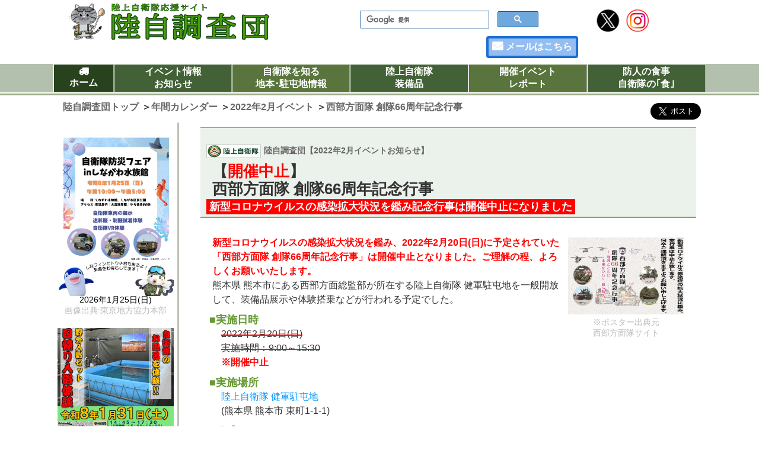

--- FILE ---
content_type: text/html; charset=UTF-8
request_url: https://rikuzi-chousadan.com/2014karenda/2022info/gsdf20220222th66waefes.html
body_size: 13194
content:
<!doctype html>
<html lang="ja">
<head>
<meta charset="utf-8">
<meta http-equiv="X-UA-Compatible" content="IE=edge">
<meta name="viewport" content="width=device-width,initial-scale=1">
<meta name="description" content="新型コロナウイルスの感染拡大状況を鑑み2022年(令和4年)2月20日(日)に予定されていた「西部方面隊 創隊66周年記念行事」は開催中止となりました。熊本県 熊本市にある西部方面総監部が所在する陸上自衛隊 健軍駐屯地を一般開放して、装備品展示や体験搭乗などが行われる予定でした。">

<meta name="keywords" content="陸上自衛隊,西部方面総監部,健軍駐屯地,観閲行進,体験試乗">

<title>【開催中止】西部方面隊 創隊66周年記念行事（要応募）｜2022年2月20日(日)｜陸自調査団</title>

<!-- OGP -->
<meta property="og:url" content="https://rikuzi-chousadan.com/2014karenda/2022info/gsdf20220222th66waefes.html">
<meta property="og:type" content="website">
<meta property="og:title" content="【開催中止】西部方面隊 創隊66周年記念行事（要応募）｜2022年2月20日(日)｜陸自調査団">
<meta property="og:description" content="新型コロナウイルスの感染拡大状況を鑑み2022年(令和4年)2月20日(日)に予定されていた「西部方面隊 創隊66周年記念行事」は開催中止となりました。">
<meta property="og:site_name" content="陸自調査団">
<meta property="og:image" content="https://rikuzi-chousadan.com/2014karenda/2022/poster/gsdf20220222th66waefes_02.jpg">
<!-- OGP_END -->
<!-- OGP_TwitteCard -->
<meta name="twitter:card" content="summary_large_image">
<meta name="twitter:site" content="@gunsou_bouei64">
<!-- OGP_TwitteCard_END -->

<link rel="icon" href="/favicon2.ico">
<link href="../../css/cal_base_style.css?20260122-0605" rel="stylesheet" type="text/css">
<link href="../../css/base_rev_style.css?20260122-0605" rel="stylesheet" type="text/css">
<link href="../../css/base_sp_style.css?20260122-0605" rel="stylesheet" type="text/css">
<link href="../../css/lightbox.css" rel="stylesheet" type="text/css">
<link href="../../css/slick.css" rel="stylesheet" type="text/css">
<link href="../../css/slick-theme.css" rel="stylesheet" type="text/css">
<link href="../../css/simple-lightbox.css?20260122-0605" rel="stylesheet" type="text/css">
<link href="../../webfont/css/font-awesome.min.css" rel="stylesheet">

<script type="text/javascript" src="../../js/jquery-3.1.1.min.js"></script>
<script type="text/javascript" src="../../js/topmove.js"></script>
<script type="text/javascript" src="../../js/lightbox.js"></script>
<script type="text/javascript" src="../../js/accordion.js"></script>
<script type="text/javascript" src="../../js/slick.min.js"></script>
<script type="text/javascript" src="../../js/slider_eve.js"></script>
<script type="text/javascript" src="../../js/jquery.cookie.js"></script>
<script type="text/javascript" src="../../js/change-layout.js"></script>
<script type="text/javascript" src="../../js/simple-lightbox.js"></script>
<script type="text/javascript" src="../../js/simplelightset.js?20260122-0605"></script>

<!-- Analytics・AdSense -->
<script async src="//pagead2.googlesyndication.com/pagead/js/adsbygoogle.js"></script>
<script>
  (adsbygoogle = window.adsbygoogle || []).push({
    google_ad_client: "ca-pub-2087975987753971",
    enable_page_level_ads: true
  });
</script>

<script data-ad-client="ca-pub-2087975987753971" async src="https://pagead2.googlesyndication.com/pagead/js/adsbygoogle.js"></script>


<!-- Global site tag (gtag.js) - Google Analytics -->
<script async src="https://www.googletagmanager.com/gtag/js?id=UA-61450319-1"></script>
<script>
  window.dataLayer = window.dataLayer || [];
  function gtag(){dataLayer.push(arguments);}
  gtag('js', new Date());

  gtag('config', 'UA-61450319-1');
</script>
</head>
<body>

<!-- ヘッダー部分 ---
  ------------------->
<header>
   <!-- ヘッダーメニュー -->
   <div class="header-block">

  <div class="sitetop-cell">
       <a href="/"><img src="/imgset/chousadan_item01.png" alt="陸上自衛隊応援サイト｢陸自調査団｣" title="陸上自衛隊応援サイト｢陸自調査団｣" width="1400" height="250" class="header-img"></a>

       <div class="infosns-block">
        <div class="search-topbox">
          <script>
           (function() {
             var cx = 'partner-pub-2087975987753971:4658940364';
             var gcse = document.createElement('script');
             gcse.type = 'text/javascript';
             gcse.async = true;
             gcse.src = 'https://cse.google.com/cse.js?cx=' + cx;
             var s = document.getElementsByTagName('script')[0];
             s.parentNode.insertBefore(gcse, s);
           })();
         </script>
         <gcse:searchbox-only></gcse:searchbox-only>
         </div>

        <span class="topsns-box topsns-not">
          <a href="https://x.com/gunsou_bouei64" target="_blank"><img src="/imgset/xcercle_01.png" alt="陸自調査団X(旧Twitter)" title="陸自調査団X(旧Twitter)" class="topsns-img" width="200" height="200"></a>
        </span>
        <span class="topsns-box topsns-not">
          <a href="https://www.instagram.com/bouei_gunsou/" target="_blank"><img src="/imgset/instagramcercle_01.png" alt="陸自調査団Instagram" title="陸自調査団Instagram" class="topsns-img" width="200" height="200"></a>
        </span>
        <span class="mail-setup"><a href="/mail/question.html">メールはこちら</a></span>
      </div>
  </div>

  </div><!-- header-block_END -->
 
   <!-- PC-nav -->  
 <div class="top-nav-block">
  <ul>
    <li class="topsub-desc menu-bghome" title="ホームへ">
     <a href="/" class="home-awe"><span></span><br>ホーム</a>
    
    <ul class="topsub-set-s">
             <li>
               <div class="topsub-cell">
                <p><a href="/about.html">陸自調査団サイトとは</a></p>
                  <dl class="topsub-space">
                      <dd><a href="/sitemap_page.html">サイトマップ</a></dd>
                  </dl>
                 </div>
             </li>
         </ul>
    
    </li>
    
    <li class="topsub-desc menu-bg2" title="自衛隊等イベントカレンダー">
     <a href="/2014karenda/calendar_base.html">イベント情報<br>お知らせ</a>
        <ul class="topsub-set2">
             <li>
               <div class="topsub-cell">
                   <p><a href="/2014karenda/calendar_base.html">イベントカレンダー</a></p>
                  <div class="year-calkine">■2026年イベント</div>
                    <span class="spbot-C"><a href="/2014karenda/2026/calendar_base202601.html">2026年 1月</a>
                     <span class="spbot-C2"><a href="/2014karenda/2026/calendar2026_01.html">イベント情報</a></span></span>
                    <span class="spbot-C"><a href="/2014karenda/2026/calendar_base202602.html">2026年 2月</a>
                     <span class="spbot-C2"><a href="/2014karenda/2026/calendar2026_02.html">イベント情報</a></span></span>
                    <span class="spbot-C"><a href="/2014karenda/2026/calendar_base202603.html">2026年 3月</a>
                     <span class="spbot-C2"><a href="/2014karenda/2026/calendar2026_03.html">イベント情報</a></span></span>
                    <span class="spbot-C"><a href="/2014karenda/2026/calendar_base202604.html">2026年 4月</a>
                     <span class="spbot-C2"><a href="/2014karenda/2026/calendar2026_04.html">イベント情報</a></span></span>
                    <span class="spbot-C"><a href="/2014karenda/2026/calendar_base202605.html">2026年 5月</a>
                     <span class="spbot-C2"><a href="/2014karenda/2026/calendar2026_05.html">イベント情報</a></span></span>
                    <span class="spbot-C"><a href="/2014karenda/2026/calendar_base202606.html">2026年 6月</a>
                     <span class="spbot-C2"><a href="/2014karenda/2026/calendar2026_06.html">イベント情報</a></span></span>

                     
                 </div>
             </li>
         </ul>
    </li>

    <li class="topsub-desc menu-bg" title="駐屯地･地方協力本部情報">
        <a href="/sdfpconav.html">自衛隊を知る<br>地本･駐屯地情報</a>
          <ul class="topsub-set">
                <li>
                  <div class="topsub-cell">
                    <p><a href="/sdfpconav.html">街の自衛隊窓口「地本」について</a></p>
                     <dl class="topsub-space">
                        <dd><a href="/sdfpconav.html#pcotokyo">東京地方協力本部</a></dd>
                     </dl>
                    <p><a href="/sdfmuseum.html">自衛隊の広報館･資料館</a></p>
                     <dl class="topsub-space">
                        <dd><a href="/sdfmuseum/gsdf_rikkunland.html">りっくんランド</a></dd>
                        <dd><a href="/sdfmuseum/gsdf_aasprtour.html">高射学校広報ツアー</a></dd>
                     </dl>
                    <p><a href="/link_syuu.html">防衛省･自衛隊公式サイトリンク集</a></p>
                    </div>
                </li>
            </ul>
       </li>
     
    <li class="topsub-desc menu-bg2" title="陸上自衛隊装備品">
     <a href="/rikuzi_soubi.html">陸上自衛隊<br>装備品</a>
        <ul class="topsub-set">
             <li>
               <div class="topsub-cell">
                <p><a href="/rikuzi_soubi.html">陸上自衛隊装備品一覧はこちら</a></p>
                <span class="spbot-M"><a href="/soubihin/armstank.html">戦車･戦闘車</a></span>
                <span class="spbot-M"><a href="/soubihin/armsrecon.html">回収車</a></span>
                <span class="spbot-M"><a href="/soubihin/armsarmored.html">装甲車</a></span>
                <span class="spbot-M"><a href="/soubihin/armswheeled.html">装輪車両</a></span>
                <span class="spbot-M"><a href="/soubihin/armsaircraft.html">航空機</a></span>
                <span class="spbot-M"><a href="/soubihin/armsspg.html">自走砲</a></span>
                <span class="spbot-M"><a href="/soubihin/armshowitzer.html">火　砲</a></span>
                <span class="spbot-M"><a href="/soubihin/armssurfaceair.html">誘導弾[対空]</a></span>
                <span class="spbot-M"><a href="/soubihin/armsantitank.html">誘導弾[対戦車]</a></span>
                <span class="spbot-M"><a href="/soubihin/armsgun.html">銃火器</a></span>
                <span class="spbot-M"><a href="/soubihin/armsnbc.html">化学･衛生</a></span>
                <span class="spbot-M"><a href="/soubihin/armsquartermaster.html">需品装備</a></span>
                <span class="spbot-M"><a href="/soubihin/armsengineer.html">施設装備</a></span>
                <span class="spbot-M"><a href="/soubihin/armsbridge.html">架橋装備</a></span>
                <span class="spbot-M"><a href="/soubihin/armsminesweeper.html">障害処理･敷設</a></span>
                <span class="spbot-M"><a href="/soubihin/armscommunication.html">通信･レーダー</a></span>
                 </div>
             </li>
         </ul>
    </li>
     
    <li class="topsub-desc menu-bg" title="自衛隊等イベント報告">
     <a href="/ibento_houkoku.html">開催イベント<br>レポート</a>
        <ul class="topsub-set3">
             <li>
               <div class="topsub-cell">
                <p><a href="/ibento_houkoku.html">イベントレポート一覧</a></p>
                  <dl>
                      <span class="spbot-S"><a href="/ibento_houkoku/2024eventrepo.html">2024年レポート</a></span>
                      <span class="spbot-S"><a href="/ibento_houkoku/2023eventrepo.html">2023年レポート</a></span>
                      <span class="spbot-S"><a href="/ibento_houkoku/2022eventrepo.html">2022年レポート</a></span>
                      <span class="spbot-S"><a href="/ibento_houkoku/2021eventrepo.html">2021年レポート</a></span>
                      <span class="spbot-S"><a href="/ibento_houkoku/2020eventrepo.html">2020年レポート</a></span>
                      <span class="spbot-S"><a href="/ibento_houkoku/2019eventrepo.html">2019年レポート</a></span>
                      <span class="spbot-S"><a href="/ibento_houkoku/2018eventrepo.html">2018年レポート</a></span>
                      <span class="spbot-S"><a href="/ibento_houkoku/2017eventrepo.html">2017年レポート</a></span>
                      <span class="spbot-S"><a href="/ibento_houkoku/2016eventrepo.html">2016年レポート</a></span>
                      <span class="spbot-S"><a href="/ibento_houkoku/2014eventrepo.html">2014年レポート</a></span>
                      <span class="spbot-S"><a href="/ibento_houkoku/2013eventrepo.html">2013年レポート</a></span>
                      <span class="spbot-S"><a href="/ibento_houkoku/2012eventrepo.html">2012年レポート</a></span>
                      <span class="spbot-S"><a href="/ibento_houkoku/2011eventrepo.html">2011年レポート</a></span>
                  </dl>
                 </div>
             </li>
         </ul>
    </li>

    <li class="topsub-desc menu-bg2" title="防人の食事 ～自衛隊の｢食｣について～">
     <a href="/sdffoods.html">防人の食事<br>自衛隊の｢食｣</a>
       <ul class="topsub-set3">
             <li>
               <div class="topsub-cell">
                <p><a href="/sdffoods.html">防人の食事～自衛隊の｢食｣～についてはこちら</a></p>
                  <dl class="topsub-space">
                      <dd><a href="/sdffoods/camprecipetry.html">駐屯地食堂メニュー作ってみた!!</a></dd>
                  </dl>

                <p><a href="/sdffoods/sdfcampmenu.html">噂の駐屯地食堂メニュー</a></p>
                   <dl>
                      <span class="spbot-S"><a href="/sdffoods/sdfcampmenu_eae.html">東部方面隊</a></span>
                      <span class="spbot-S"><a href="/sdffoods/sdfcampmenu_mae.html">中部方面隊</a></span>
                      <span class="spbot-S"><a href="/sdffoods/sdfcampmenu_wae.html">西部方面隊</a></span>
                      <span class="spbot-S"><a href="/sdffoods/sdfcampmenu_nae.html">北部方面隊</a></span>
                      <span class="spbot-S"><a href="/sdffoods/sdfcampmenu_nea.html">東北方面隊</a></span>
                   </dl>
                 </div>
             </li>
         </ul>
    </li>

  </ul>
</div>

<!-- SP-nav -->
<div class="sp-nav-block">
  <ul class="sp-nav-ulset">
    <li title="ホームへ" class="home-bg"><a class="home-awe sp-nav-open" data-target="homeset"></span>ホーム</a></li>
     <div id="homeset" class="sp-nav-content sp-cont-top">
      <div class="spnav-cell">
      <p class="p-space"><a href="/">ホーム</a></p>
         <dl>
          <dt><a href="/about.html">陸自調査団サイトとは</a></dt>
          <dt><a href="/sitemap_page.html">サイトマップ</a></dt>
         </dl>
      </div>
      <span class="topsns-box">
        <a href="https://x.com/gunsou_bouei64" target="_blank"><img src="/imgset/xcercle_01.png" alt="陸自調査団X(旧Twitter)" title="陸自調査団X(旧Twitter)" class="topsns-img" width="200" height="200"></a>
      </span>
      <span class="topsns-box">
        <a href="https://www.instagram.com/bouei_gunsou/" target="_blank"><img src="/imgset/instagramcercle_01.png" alt="陸自調査団Instagram" title="陸自調査団Instagram" class="topsns-img" width="200" height="200"></a>
      </span>
      <span class="close-btn">閉じる</span>
   </div>

    <li title="メール" class="mail-bg">
     <a href="/mail/question.html"><span class="mail-awe"></span>メールはこちら</a></li>
  </ul>
  
  <ul class="sp-nav-ulset">
    <li><a class="menu-bg2 sp-nav-open" data-target="calset">イベント<br>カレンダー</a></li>
    
      <div id="calset" class="sp-nav-content sp-cont-top">
        <div class="spnav-cell">
          <p class="p-space"><a href="/2014karenda/calendar_base.html">年間イベントカレンダー</a></p>
           <div class="year-calkine">■2026年イベント</div>
             <span class="spbot-Cs"><a href="/2014karenda/2026/calendar_base202601.html">2026年 1月</a>
              <span class="spbot-Cs2"><a href="/2014karenda/2026/calendar2026_01.html">イベント情報</a></span></span>
             <span class="spbot-Cs"><a href="/2014karenda/2026/calendar_base202602.html">2026年 2月</a>
              <span class="spbot-Cs2"><a href="/2014karenda/2026/calendar2026_02.html">イベント情報</a></span></span>
             <span class="spbot-Cs"><a href="/2014karenda/2026/calendar_base202603.html">2026年 3月</a>
              <span class="spbot-Cs2"><a href="/2014karenda/2026/calendar2026_03.html">イベント情報</a></span></span>
             <span class="spbot-Cs"><a href="/2014karenda/2026/calendar_base202604.html">2026年 4月</a>
              <span class="spbot-Cs2"><a href="/2014karenda/2026/calendar2026_04.html">イベント情報</a></span></span>
             <span class="spbot-Cs"><a href="/2014karenda/2026/calendar_base202605.html">2026年 5月</a>
              <span class="spbot-Cs2"><a href="/2014karenda/2026/calendar2026_05.html">イベント情報</a></span></span>
             <span class="spbot-Cs"><a href="/2014karenda/2026/calendar_base202606.html">2026年 6月</a>
              <span class="spbot-Cs2"><a href="/2014karenda/2026/calendar2026_06.html">イベント情報</a></span></span>

              
          </div>
          <span class="close-btn">閉じる</span>
       </div>
    
    <li><a class="menu-bg sp-nav-open" data-target="arms-set">陸上自衛隊<br>装備品</a></li>
       <div id="arms-set" class="sp-nav-content sp-cont-top">
            <div class="spnav-cell">
              <p class="p-space"><a href="/rikuzi_soubi.html">装備品一覧はこちら</a></p>
              <span class="spbot-M"><a href="/soubihin/armstank.html">戦車･戦闘車</a></span>
              <span class="spbot-M"><a href="/soubihin/armsrecon.html">回収車</a></span>
              <span class="spbot-M"><a href="/soubihin/armsarmored.html">装甲車</a></span>
              <span class="spbot-M"><a href="/soubihin/armswheeled.html">装輪車両</a></span>
              <span class="spbot-M"><a href="/soubihin/armsaircraft.html">航空機</a></span>
              <span class="spbot-M"><a href="/soubihin/armsspg.html">自走砲</a></span>
              <span class="spbot-M"><a href="/soubihin/armshowitzer.html">火　砲</a></span>
              <span class="spbot-M"><a href="/soubihin/armssurfaceair.html">誘導弾[対空]</a></span>
              <span class="spbot-M"><a href="/soubihin/armsantitank.html">誘導弾[対戦]</a></span>
              <span class="spbot-M"><a href="/soubihin/armsgun.html">銃火器</a></span>
              <span class="spbot-M"><a href="/soubihin/armsnbc.html">化学･衛生</a></span>
              <span class="spbot-M"><a href="/soubihin/armsquartermaster.html">需品装備</a></span>
              <span class="spbot-M"><a href="/soubihin/armsengineer.html">施設装備</a></span>
              <span class="spbot-M"><a href="/soubihin/armsbridge.html">架橋装備</a></span>
              <span class="spbot-M"><a href="/soubihin/armsminesweeper.html">障害処理･敷設</a></span>
              <span class="spbot-M"><a href="/soubihin/armscommunication.html">通信･レーダー</a></span>
            </div>
            <span class="close-btn">閉じる</span>
         </div>
  </ul>

  <ul class="sp-nav-ulset">
    <li><a class="menu-bg sp-nav-open" data-target="event-set">開催イベント<br>レポート</a></li>
       <div id="event-set" class="sp-nav-content sp-cont-btm">
            <div class="spnav-cell">
              <p class="p-space"><a href="/ibento_houkoku.html">イベントレポート一覧</a></p>
                   <span class="spbot-S"><a href="/ibento_houkoku/2024eventrepo.html">2024年レポート</a></span>
                   <span class="spbot-S"><a href="/ibento_houkoku/2023eventrepo.html">2023年レポート</a></span>
                   <span class="spbot-S"><a href="/ibento_houkoku/2022eventrepo.html">2022年レポート</a></span>
                   <span class="spbot-S"><a href="/ibento_houkoku/2021eventrepo.html">2021年レポート</a></span>
                   <span class="spbot-S"><a href="/ibento_houkoku/2020eventrepo.html">2020年レポート</a></span>
                   <span class="spbot-S"><a href="/ibento_houkoku/2019eventrepo.html">2019年レポート</a></span>
                   <span class="spbot-S"><a href="/ibento_houkoku/2018eventrepo.html">2018年レポート</a></span>
                   <span class="spbot-S"><a href="/ibento_houkoku/2017eventrepo.html">2017年レポート</a></span>
                   <span class="spbot-S"><a href="/ibento_houkoku/2016eventrepo.html">2016年レポート</a></span>
                   <span class="spbot-S"><a href="/ibento_houkoku/2014eventrepo.html">2014年レポート</a></span>
                   <span class="spbot-S"><a href="/ibento_houkoku/2013eventrepo.html">2013年レポート</a></span>
                   <span class="spbot-S"><a href="/ibento_houkoku/2012eventrepo.html">2012年レポート</a></span>
                   <span class="spbot-S"><a href="/ibento_houkoku/2011eventrepo.html">2011年レポート</a></span>
            </div>
            <span class="close-btn">閉じる</span>
         </div>
         
    <li><a class="menu-bg2 sp-nav-open" data-target="pco-set">自衛隊を知る<br>地本･駐屯地情報</a></li>
       <div id="pco-set" class="sp-nav-content sp-cont-mdl">
          
            <div class="spnav-cell">
            <p class="p-space"><a href="/sdfpconav.html">街の自衛隊窓口「地本」について</a></p>
               <dl>
                   <dt><a href="/sdfpconav.html#pcotokyo">東京地方協力本部</a></dt>
               </dl>
            <p class="p-space"><a href="/sdfmuseum.html">自衛隊の広報館･資料館</a></p>
               <dl>
                  <dt><a href="/sdfmuseum/gsdf_rikkunland.html">りっくんランド</a></dt>
                  <dt><a href="/sdfmuseum/gsdf_aasprtour.html">高射学校広報ツアー</a></dt>
               </dl>
            <p class="p-space"><a href="/sdffoods.html">防人の食事 自衛隊の｢食｣</a></p>
               <dl>
                  <dt><a href="/sdffoods/camprecipetry.html">駐屯地食堂メニュー作ってみた!!</a></dt>
               </dl>
            <p class="p-space"><a href="/sdffoods/sdfcampmenu.html">噂の駐屯地食堂メニュー</a></p>
               <dl>
                  <dt><a href="/sdffoods/sdfcampmenu_eae.html">東部方面隊</a></dt>
                  <dt><a href="/sdffoods/sdfcampmenu_mae.html">中部方面隊</a></dt>
                  <dt><a href="/sdffoods/sdfcampmenu_wae.html">西部方面隊</a></dt>
                  <dt><a href="/sdffoods/sdfcampmenu_nae.html">北部方面隊</a></dt>
                  <dt><a href="/sdffoods/sdfcampmenu_nea.html">東北方面隊</a></dt>
               </dl>
            <p class="p-space"><a href="/link_syuu.html">防衛省･自衛隊リンク集</a></p>
            </div>
            <span class="close-btn">閉じる</span>
         </div>
  </ul>

  
</div>

<div class="disp-pc">
 <span id="MO-site">モバイルサイトでの表示</span>
 <span id="PC-site">PCサイトでの表示</span>
</div>
   </header>

<div class="wrapper">

<!-- 中間エリア部分 ---
  ------------------->
 <div class="middle-contents-area">
   <div class="cellbox-Ri">
  <!-- パンくずリスト -->
  <ul id="breadcrumb" itemscope itemtype="http://schema.org/BreadcrumbList">
    <li>
     <span itemscope itemprop="itemListElement" itemtype="http://schema.org/ListItem">
      <a itemprop="item" href="https://rikuzi-chousadan.com/"><span itemprop="name">陸自調査団トップ</span></a>
      <meta itemprop="position" content="1"></span>
   ＞ </li>

   <li>
    <span itemscope itemprop="itemListElement" itemtype="http://schema.org/ListItem">
     <a itemprop="item" href="https://rikuzi-chousadan.com/2014karenda/calendar_base.html">
      <span itemprop="name">年間カレンダー</span>
    </a>
    <meta itemprop="position" content="2"></span>
   ＞ </li>

    <li>
      <span itemscope itemprop="itemListElement" itemtype="http://schema.org/ListItem">
       <a itemprop="item" href="https://rikuzi-chousadan.com/2014karenda/2022/calendar2022_02.html">
        <span itemprop="name">2022年2月イベント</span>
      </a>
      <meta itemprop="position" content="3"></span>
   ＞ </li>

    <li>
      <span itemscope itemprop="itemListElement" itemtype="http://schema.org/ListItem">
       <a itemprop="item" href="https://rikuzi-chousadan.com/2014karenda/2022info/gsdf20220222th66waefes.html">
        <span itemprop="name">西部方面隊 創隊66周年記念行事</span>
      </a>
      <meta itemprop="position" content="4"></span>
      </li>

  </ul>
</div><!-- cellbox-Ri_END -->


<!-- googlesearch -->
<div class="search-box">


<div class="sns-setbox2">
  <a href="https://twitter.com/share?ref_src=twsrc%5Etfw" class="twitter-share-button" data-size="large" data-show-count="false">Tweet</a><script async src="https://platform.twitter.com/widgets.js" charset="utf-8"></script>

<object data="https://www.facebook.com/plugins/share_button.php?href=https%3A%2F%2Frikuzi-chousadan.com%2F2014karenda%2F2022info%2Fgsdf20220222th66waefes.html&layout=button_count&size=large&width=86&height=28&appId" width="150" height="28" style="border:none;overflow:hidden" scrolling="no" frameborder="0" allowTransparency="true" allow="encrypted-media"></object>
</div>
</div><!-- search-box_END -->

 </div><!-- middle-contents-area_END -->

<!------------------
 メインメニューエリア 
 --------------------->
  <div class="main-content">

    <div class="site-infocover">
     <a href="https://www.bousai.metro.tokyo.lg.jp/" target="_blank"><img src="../../logo/jgsdf_rogo1_s.jpg" alt="陸上自衛隊" class="link-inform"></a><strong>陸自調査団【2022年2月イベントお知らせ】</strong>
     <h1 class="site-infocap">【<span class="attention">開催中止</span>】<br>西部方面隊 創隊66周年記念行事</h1>
     <span class="end-set">新型コロナウイルスの感染拡大状況を鑑み記念行事は開催中止になりました</span>
    </div>

     <div class="cal-info-block2">
       <div class="cal-info-dec2">
         <div class="infoimg3 s-lightbox">
            <a href="../2022/poster/gsdf20220222th66waefes_02.jpg" rel="gsdf20220222th66waefes" title="西部方面隊 創隊66周年記念行事ポスター"><img src="../2022/poster/gsdf20220222th66waefes_02.jpg" alt="西部方面隊 創隊66周年記念行事ポスター"></a>
            <span class="infosource3">※ポスター出典元<br>西部方面隊サイト</span>
         </div>
           <p>
            <strong class="attention">新型コロナウイルスの感染拡大状況を鑑み、2022年2月20日(日)に予定されていた「西部方面隊 創隊66周年記念行事」は開催中止となりました。ご理解の程、よろしくお願いいたします。</strong><br>
            熊本県 熊本市にある西部方面総監部が所在する陸上自衛隊 健軍駐屯地を一般開放して、装備品展示や体験搭乗などが行われる予定でした。
           </p>
               <ul>
                   <li class="cal-note2">■実施日時</li>
                   <li><span class="cancel">2022年2月20日(日)</span><br>
                    <span class="cancel">実施時間：9:00～15:30</span><br>
                    <strong class="attention">※開催中止</strong></li>
               </ul>
               <ul>
                   <li class="cal-note2">■実施場所</li>
                   <li><a href="https://www.google.com/maps/place/%E9%99%B8%E4%B8%8A%E8%87%AA%E8%A1%9B%E9%9A%8A+%E5%81%A5%E8%BB%8D%E9%A7%90%E5%B1%AF%E5%9C%B0/@32.7906332,130.7577035,16z/data=!4m5!3m4!1s0x3540f22ef38306bf:0x30425c5072d0fdee!8m2!3d32.7902048!4d130.7607344" target="_blank">陸上自衛隊 健軍駐屯地</a><br>(熊本県 熊本市 東町1-1-1)</li>
               </ul>
               <ul>
                   <li class="cal-note2">■公式サイトリンク</li>
                   <li class="cal-notelink"><a href="https://www.mod.go.jp/gsdf/wae/" target="_blank">西部方面隊サイト</a><br><a href="https://www.mod.go.jp/gsdf/wae/03kinengyouji/index.html" target="_blank">西部方面隊HP記念行事特設サイト</a><br><a href="https://twitter.com/JGSDF_WA_pr/status/1470876249941708800" target="_blank">西部方面隊Twitter</a></li>
               </ul>
         </div><!-- cal-info-dec2_END -->

         <!-- 項目 -->
         <div class="topc-block">
            <span class="topc-title">【イベント目次】</span>
              <ul>
                  <li class="topc-set topc-point"><a href="#20220220waefes01">西部方面隊創隊66周年記念行事について</a></li>
                  <li class="topc-set topc-point"><a href="#20220220waefes02">記念行事内容</a></li>
                  <li class="topc-set topc-point"><a href="#20220220waefes03">申し込み方法について</a></li>
                  <li class="topc-set topc-point"><a href="#20220220waefes04">注意事項</a></li>
                  <li class="topc-set topc-point"><a href="#20220220waefes05">アクセス(交通案内)</a></li>
              </ul>
            </div><!-- topc-block_END -->


<div class="campaign-highe03">
<script async src="//pagead2.googlesyndication.com/pagead/js/adsbygoogle.js"></script>
<ins class="adsbygoogle"
     style="display:block; text-align:center;"
     data-ad-layout="in-article"
     data-ad-format="fluid"
     data-ad-client="ca-pub-2087975987753971"
     data-ad-slot="3388893862"></ins>
<script>
     (adsbygoogle = window.adsbygoogle || []).push({});
</script>
</div>

            <div class="cal-info-dec2">
                 <h2 class="cal-notice" id="20220220waefes01">『西部方面隊 創隊66周年記念行事』について</h2>
                 <p>
                    例年は、健軍駐屯地を一般開放して記念式典や体験試乗、駐屯地前自衛隊通りで観閲行進が行われています。<br>
                    2022年（令和4年）の「<strong>西部方面隊 創隊66周年記念行事</strong>」は、新型コロナウイルスの感染対策のため、<strong class="attention">事前応募により当選された方のみの入場</strong>となります。
                </p>
                <p><strong class="txt18">●入場無料</strong><br>
                   <strong class="txt18 attention">記念行事への参加には応募による当選が必要です</strong><br>
                   ※応募多数の場合は抽選となります。
                </p>
                <ul>
                    <li class="cal-note txt18">■実施日時</li>
                    <li>2022年2月20日(日)</li>
                    <li>実施時間：9:00～15:30</li>
                </ul>
                <ul>
                    <li class="cal-note txt18">■実施場所</li>
                    <li>陸上自衛隊 健軍駐屯地<br>（熊本県 熊本市 東町1-1-1）</li>
                </ul>

                <p><strong class="txt18">「<a href="https://twitter.com/JGSDF_WA_pr/" target="_blank">西部方面隊Twitter</a>」でもイベント情報や部隊活動状況等がご覧いただけます。</strong></p>

             <h2 class="cal-notice attention">新型コロナウイルスの感染拡大防止のためのお願い</span></h2>
                <p>感染防止のため下記内容にご協力ください。</p>
                  <ul>
                      <li><span class="attention">●</span>会場へはマスク着用でご来場ください。</li>
                      <li><span class="attention">●</span>受付前の検温にご協力ください。</li>
                      <li><span class="attention">●</span>検温時に、37.5度以上の発熱が確認された場合は入場をお断りいたします。</li>
                      <li><span class="attention">●</span>入場後は、手指の消毒にご協力ください。</li>
                      <li><span class="attention">●</span>会場では、ソーシャルディスタンス（社会的距離の確保）にご協力ください。</li>
                  </ul>
                  <p><strong class="attention">※新型コロナウイルスの感染状況によりイベント内容の変更や中止となる場合があります。</strong></p>

              <h2 class="cal-notice" id="20220220waefes02">記念行事内容</h2>
                   <ul>
                       <li class="cal-note txt18 note">■式典プログラム</li>
                       <li><strong>●記念式典</strong></li>
                       <li>・司令による巡閲、祝辞など</li>
                       <li><strong>●観閲行進</strong></li>
                       <li>・<a href="../../soubihin/sensya/type16mcv.html">16式機動戦闘車</a>などの自衛隊車両行進</li>
                       <li>・陸海空自衛隊機による祝賀飛行</li>
                   </ul>
                   <p>※式典は、健軍駐屯地グラウンドで実施予定です。</p>
                   <ul>
                       <li class="cal-note txt18 note">■駐屯地内イベント</li>
                       <li>●<strong>音楽演奏・太鼓演奏</strong></li>
                       <li>・自衛隊音楽隊による演奏</li>
                       <li>・自衛隊太鼓チームによる演奏</li>
                       <li>・専修大学玉名高等学校吹奏楽部演奏</li>
                       <li>・鎮西高等学校ダンス部演技 など</li>
                   </ul>
                   <ul>
                       <li>●<strong>戦車・装甲車体験試乗</strong></li>
                       <li>【試乗車両】</li>
                       <li>・<a href="../../soubihin/sensya/type10.html">10式戦車</a></li>
                       <li>・<a href="../../soubihin/soukousya/keisoukou.html">軽装甲機動車</a></li>
                       <li>・<a href="../../soubihin/sourin/koukidou.html">高機動車</a></li>
                       <li>【注意事項】</li>
                       <li><span class="attention">※10式戦車試乗は１２０ｃｍ以上の方が対象となります。</span></li>
                       <li>※体験試乗の混雑が予想される場合は整理券を配布いたします（１人１枚まで）</li>
                   </ul>
                   <ul>
                       <li>●<strong>装備品展示</strong></li>
                       <li>●<strong>募集広報ブース</strong></li>
                       <li>●<strong>野外売店</strong> など</li>
                   </ul>

                <div class="s-lightbox">
                   <div class="infoimg4">
                    <a href="../infoimg/16mcv_info01.jpg" rel="gsdf1" title="16式機動戦闘車"><img src="../infoimg/16mcv_info01s.jpg" alt="16式機動戦闘車"></a>16式機動戦闘車
                  </div>
                  <div class="infoimg4">
                    <a href="../infoimg/koukitaike_info01.jpg" rel="gsdf1" title="高機動車体験試乗"><img src="../infoimg/koukitaike_info01s.jpg" alt="高機動車体験試乗"></a>高機動車体験試乗
                  </div>
                </div>

              <h2 class="cal-notice" id="20220220waefes03">申し込み方法について</h2>
                   <ul>
                      <li class="cal-note txt18">■応募方法</li>
                      <li>●<strong class="txt18">西部方面総監部へのメールによる応募</strong></li>
                  </ul>
                  <p><strong>メールアドレス<br>　→「<a href="mailto:ga-lo2-wa@inet.gsdf.mod.go.jp">ga-lo2-wa@inet.gsdf.mod.go.jp</a>」</strong></p>
                  <p>
                     <strong>西部方面隊HP記念行事特設サイトの「<a href="https://www.mod.go.jp/gsdf/wae/03kinengyouji/index.html" target="_blank">ご応募はこちらをクリック</a>」から応募いただけます。</strong>
                  </p>

               <span class="caption-cover">
                <span class="calendar-link-bnr">
                  <a href="https://www.mod.go.jp/gsdf/wae/03kinengyouji/index.html" target="_blank">西部方面隊HP記念行事特設サイトはこちら</a>
                </span>
               </span>

            <h2 class="cal-notice">メール記載内容</h2>
                  <ul>
                     <li class="cal-note">【メール件名】</li>
                     <li>「<strong>西部方面隊創隊６６周年記念行事係宛 電子メール応募</strong>」と記載</li>
                     <li class="cal-note">【メール本文記載内容】</li>
                     <li>1.代表者の「郵便番号、住所」</li>
                     <li>2.代表者の「氏名（フルネーム）」</li>
                     <li>3.代表者の「電話番号」</li>
                     <li>4.同伴者の「氏名（フルネーム）、電話番号」</li>
                     <li><span class="attention">※同伴者は最大４名まで応募可能です</span></li>
                  </ul>
                   <p><strong>●応募締切</strong>：<strong class="attention">2022年1月13日(木)必着（当日メール到着分まで有効です）</strong>
                   </p>
                   <p>抽選結果は、当選者のみに2022年2月12日(土)までに、返信メールがあります。<br>
                     また、当選メールは入場の際に必要となりますので、大切に保管しておいてください。</p>

               <h2 class="cal-notice attention" id="20220220waefes04">注意事項</span></h2>
                     <p>以下の注意事項をご確認の上でお申し込み下さい。</p>
                            <ul>
                               <li class="cal-note attention txt18">■応募時の注意事項</li>
                               <li><span class="attention">●</span>応募はメールによる応募のみになります。</li>
                               <li><span class="attention">●</span>電話、往復ハガキでの応募は受け付けていません。</li>
                               <li><span class="attention">●</span>応募は、１名で１件までとなります（<span class="attention">複数応募は無効</span>）</li>
                               <li><span class="attention">●</span>応募は、本人を含む最大５名（本人１名+同伴者４名）まで可能です。</li>
                               <li><span class="attention">●</span>記載不十分のメールは無効となります。</li>
                            </ul>
                            <p>応募時の個人情報は、本イベントの目的のみに使用され、使用後は破棄されます。</p>

                            <ul>
                                <li class="cal-note attention txt18">■記念行事入場時の注意事項</li>
                                <li><span class="attention">●</span>行事当日は、入場時に当選通知メールを受付の勤務員にご提示ください。</li>
                                <li><span class="attention">●</span>万が一、当日に当選メールを忘れた・消去された等の場合は、口頭で当選番号、本人確認ができるもの（免許証等）をご提示ください。</li>
                                <li><span class="attention">●</span>本人確認ができない場合は入場をお断りしますので、予めご了承ください。</li>
                                <li><span class="attention">●</span>応募メールに記載のない同伴者は入場できません。</li>
                                <li><span class="attention">●</span>ペット等の入場もできません。</li>
                            </ul>

            <h2 class="cal-notice">お問い合わせ</h2>
                   <p><strong class="txt18">記念行事に関するご質問は下記までお問い合わせください。</strong><br>
                    【陸上自衛隊 健軍駐屯地 西部方面総監部 総務部 地域連絡調整室】<br>
                    　<strong class="txt18">電話：<a href="tel:096-368-5111">096-368-5111</a>（内線：2463～2465）</strong><br>
                    （対応時間：平日9:00～17:00）<br>
                    　<strong class="txt18">メール：<a href="mailto:ga-lo2-wa@inet.gsdf.mod.go.jp">ga-lo2-wa@inet.gsdf.mod.go.jp</a></strong>
                    </p>

              <h2 class="cal-notice" id="20220220waefes05">記念行事実施場所･交通案内</h2>
                 <object data="https://www.google.com/maps/embed?pb=!1m18!1m12!1m3!1d6708.122649630246!2d130.75770350161443!3d32.790633196416735!2m3!1f0!2f0!3f0!3m2!1i1024!2i768!4f13.1!3m3!1m2!1s0x3540f22ef38306bf%3A0x30425c5072d0fdee!2z6Zm45LiK6Ieq6KGb6ZqKIOWBpei7jemnkOWxr-WcsA!5e0!3m2!1sja!2sjp!4v1569282988323!5m2!1sja!2sjp" name="map" id="map1" class="cal-infomap"></object>
                   <ul>
                       <li class="cal-note">■記念行事実施場所</li>
                       <li>陸上自衛隊 健軍駐屯地<br>（熊本県 熊本市 東町1-1-1）</li>
                   </ul>
                   <ul>
                       <li class="cal-note">【アクセス：電車】</li>
                       <li>●熊本市電A系統･B系統「<a href="https://www.google.com/maps/place/%E5%81%A5%E8%BB%8D%E7%94%BA%E9%A7%85/@32.7783746,130.7602328,17z/data=!4m8!1m2!2m1!1z5YGl6LuN55S66aeF!3m4!1s0x3540f24a18780701:0x6e7f86e9b7af63fa!8m2!3d32.778362!4d130.7609534" target="_blank">健軍町駅</a>」～ 約20分(約1km)</li>
                   </ul>

               <h2 class="cal-notice note">陸上自衛隊 健軍駐屯地・西部方面隊について</h2>
                    <p>
                        陸上自衛隊 健軍駐屯地は、熊本県 熊本市にある西部方面総監部が所在している駐屯地です。部隊としては、西部方面輸送隊、西部方面システム通信群、第5地対艦ミサイル連隊、西部方面音楽隊などが駐屯しています。離島防衛の陸上司令拠点として重要な任務にあたっています。
                    </p>
                    <p>
                        令和3年の「<strong>西部方面隊 創隊65周年記念行事</strong>」は、新型コロナウイルスの感染拡大防止のため中止になっています。
                     </p>
                    <p>
                        2019年9月29日(日)には「<a href="../2019info/gsdf20190929seibuhoumenfes.html"><strong>西部方面隊 創隊64周年記念行事</strong></a>」として開催されています。
                    </p>

            </div>
            
       </div><!-- cal-info-block2_END -->

       <!-- entry-nav -->
       <div class="entry-nav">
    <span class="calbnr-info info-bg1">2022年（令和4年）イベント</span>
   <ul>
    <li><a href="/2014karenda/2022/calendar_base202201.html">2022年<br><strong>1月</strong><br>カレンダー</a>
        <span class="event-if"><a href="/2014karenda/2022/calendar2022_01.html">1月イベント情報</a></span></li>
       <li><a href="/2014karenda/2022/calendar_base202202.html">2022年<br><strong>2月</strong><br>カレンダー</a>
        <span class="event-if"><a href="/2014karenda/2022/calendar2022_02.html">2月イベント情報</a></span></li>
       <li><a href="/2014karenda/2022/calendar_base202203.html">2022年<br><strong>3月</strong><br>カレンダー</a>
        <span class="event-if"><a href="/2014karenda/2022/calendar2022_03.html">3月イベント情報</a></span></li>
       <li><a href="/2014karenda/2022/calendar_base202204.html">2022年<br><strong>4月</strong><br>カレンダー</a>
        <span class="event-if"><a href="/2014karenda/2022/calendar2022_04.html">4月イベント情報</a></span></li>
       <li><a href="/2014karenda/2022/calendar_base202205.html">2022年<br><strong>5月</strong><br>カレンダー</a>
        <span class="event-if"><a href="/2014karenda/2022/calendar2022_05.html">5月イベント情報</a></span></li>
       <li><a href="/2014karenda/2022/calendar_base202206.html">2022年<br><strong>6月</strong><br>カレンダー</a>
           <span class="event-if"><a href="/2014karenda/2022/calendar2022_06.html">6月イベント情報</a></span></li>
   </ul>
   <ul>
       <li><a href="/2014karenda/2022/calendar_base202207.html">2022年<br><strong>7月</strong><br>カレンダー</a>
        <span class="event-if"><a href="/2014karenda/2022/calendar2022_07.html">7月イベント情報</a></span></li>
       <li><a href="/2014karenda/2022/calendar_base202208.html">2022年<br><strong>8月</strong><br>カレンダー</a>
        <span class="event-if"><a href="/2014karenda/2022/calendar2022_08.html">8月イベント情報</a></span></li>
       <li><a href="/2014karenda/2022/calendar_base202209.html">2022年<br><strong>9月</strong><br>カレンダー</a>
        <span class="event-if"><a href="/2014karenda/2022/calendar2022_09.html">9月イベント情報</a></span></li>
       <li><a href="/2014karenda/2022/calendar_base202210.html">2022年<br><strong>10月</strong><br>カレンダー</a>
        <span class="event-if"><a href="/2014karenda/2022/calendar2022_10.html">10月イベント情報</a></span></li>
       <li><a href="/2014karenda/2022/calendar_base202211.html">2022年<br><strong>11月</strong><br>カレンダー</a>
        <span class="event-if"><a href="/2014karenda/2022/calendar2022_11.html">11月イベント情報</a></span></li>
       <li><a href="/2014karenda/2022/calendar_base202212.html">2022年<br><strong>12月</strong><br>カレンダー</a>
        <span class="event-if"><a href="/2014karenda/2022/calendar2022_12.html">12月イベント情報</a></span></li>
   </ul>
   <span class="calbnr-info info-bg1">2023年（令和5年）イベント</span>
    <ul>
       <li><a href="/2014karenda/2023/calendar_base202301.html">2023年<br><strong>1月</strong><br>カレンダー</a>
        <span class="event-if"><a href="/2014karenda/2023/calendar2023_01.html">1月イベント情報</a></span></li>
       <li><a href="/2014karenda/2023/calendar_base202302.html">2023年<br><strong>2月</strong><br>カレンダー</a>
        <span class="event-if"><a href="/2014karenda/2023/calendar2023_02.html">2月イベント情報</a></span></li>
       <li><a href="/2014karenda/2023/calendar_base202303.html">2023年<br><strong>3月</strong><br>カレンダー</a>
        <span class="event-if"><a href="/2014karenda/2023/calendar2023_03.html">3月イベント情報</a></span></li>
    </ul>
   <span class="entry-etc"><a href="/2014karenda/calendar_2023base.html">2023年イベントカレンダー</a></span>
   <span class="entry-etc"><a href="/2014karenda/calendar_2022base.html">2022年イベントカレンダー</a></span>
   <span class="entry-etc"><a href="/2014karenda/calendar_2021base.html">2021年イベントカレンダー</a></span>
   <span class="entry-etc"><a href="/2014karenda/calendar_2020base.html">2020年イベントカレンダー</a></span>
</div><!-- entry-nav_END -->       <!-- entry-nav_END -->

<script async src="//pagead2.googlesyndication.com/pagead/js/adsbygoogle.js"></script>
<ins class="adsbygoogle"
     style="display:block"
     data-ad-format="autorelaxed"
     data-ad-client="ca-pub-2087975987753971"
     data-ad-slot="3288158806"></ins>
<script>
     (adsbygoogle = window.adsbygoogle || []).push({});
</script>

<div class="campaign-highe03">
    <script async src="//pagead2.googlesyndication.com/pagead/js/adsbygoogle.js"></script>
    <ins class="adsbygoogle"
         style="display:block; text-align:center;"
         data-ad-layout="in-article"
         data-ad-format="fluid"
         data-ad-client="ca-pub-2087975987753971"
         data-ad-slot="3388893862"></ins>
    <script>
         (adsbygoogle = window.adsbygoogle || []).push({});
    </script>
    </div>

 </div><!-- main-content_END -->

<!------------------
 サイドメニューエリア 
 --------------------->
 <div class="side-wrap">

 <div class="side-area">

 <!-- calpage-block -->
     <!-- ポスターイベントお知らせ -->
        <div class="bnr-boxcell">

    <div class="linkfes-box">
      <a href="/2014karenda/2026info/pco20260125tokyoootashinasui.html"><img src="/imgset/info_img/2026/pco20260125tokyoootashinasui_01.jpg" alt="自衛隊防災フェア2026 in しながわ水族館：ポスター" title="自衛隊防災フェア2026 in しながわ水族館：ポスター" class="link-fes2" width="720" height="1040"><br>2026年1月25日(日)<br><span class="infosource3">画像出典:東京地方協力本部</span></a>
    </div>

    <div class="linkfes-box">
      <a href="/2014karenda/2026info/gsdf20260131matsudonyuuyokutaiken.html"><img src="/imgset/info_img/2026/gsdf20260131matsudonyuuyokutaiken_01.jpg" alt="陸上自衛隊 需品学校･松戸駐屯地 野外入浴セット 日帰り入浴体験：ポスター" title="陸上自衛隊 需品学校･松戸駐屯地 野外入浴セット 日帰り入浴体験：ポスター" class="link-fes2" width="720" height="1040"><br>2026年1月31日(土)<br><span class="infosource3">画像出典:松戸駐屯地</span></a>
    </div>


</div>



<div class="calpage-block">
      <span class="calpage-title">イベントカレンダー</span>
           
         <span class="calbnr-all"><a href="/2014karenda/calendar_base.html">年間カレンダー</a></span>

          <div class="calbnr-box">
              <span class="calside-info">2022年</span>
              <ul>
                  <li class="month-act"><a href="/2014karenda/2022/calendar2022_01.html">2022年1月</a></li>
                  <li class="month-act"><a href="/2014karenda/2022/calendar2022_02.html">2022年2月</a></li>
                  <li class="month-act"><a href="/2014karenda/2022/calendar2022_03.html">2022年3月</a></li>
                  <li class="month-act"><a href="/2014karenda/2022/calendar2022_04.html">2022年4月</a></li>
                  <li class="month-act"><a href="/2014karenda/2022/calendar2022_05.html">2022年5月</a></li>
                  <li class="month-act"><a href="/2014karenda/2022/calendar2022_06.html">2022年6月</a></li>
                  <li class="month-act"><a href="/2014karenda/2022/calendar2022_07.html">2022年7月</a></li>
                  <li class="month-act"><a href="/2014karenda/2022/calendar2022_08.html">2022年8月</a></li>
                  <li class="month-act"><a href="/2014karenda/2022/calendar2022_09.html">2022年9月</a></li>
                  <li class="month-act"><a href="/2014karenda/2022/calendar2022_10.html">2022年10月</a></li>
                  <li class="month-act"><a href="/2014karenda/2022/calendar2022_11.html">2022年11月</a></li>
                  <li class="month-act"><a href="/2014karenda/2022/calendar2022_12.html">2022年12月</a></li>
              </ul>
              <span class="calside-info">2023年</span>
              <ul>
                  <li class="month-act"><a href="/2014karenda/2023/calendar2023_01.html">2023年1月</a></li>
                  <li class="month-act"><a href="/2014karenda/2023/calendar2023_02.html">2023年2月</a></li>
                  <li class="month-act"><a href="/2014karenda/2023/calendar2023_03.html">2023年3月</a></li>
              </ul>
           </div>

       <span class="calbnr-all"><a href="/2014karenda/calendar_2021base.html">2021年カレンダー</a></span>
   </div>

  <div class="campaign-highe04">
   <script async src="https://pagead2.googlesyndication.com/pagead/js/adsbygoogle.js"></script>
   <!-- calendaer_side -->
   <ins class="adsbygoogle"
        style="display:block"
        data-ad-client="ca-pub-2087975987753971"
        data-ad-slot="6525102212"
        data-ad-format="auto"
        data-full-width-responsive="true"></ins>
   <script>
   (adsbygoogle = window.adsbygoogle || []).push({});
   </script>
 </div>

  <!-- pcopage-block -->
        <div class="index-not">
  <!-- ポスターイベントお知らせ -->
        <div class="bnr-boxcell">

    <div class="linkfes-box">
      <a href="/2014karenda/2026info/pco20260125tokyoootashinasui.html"><img src="/imgset/info_img/2026/pco20260125tokyoootashinasui_01.jpg" alt="自衛隊防災フェア2026 in しながわ水族館：ポスター" title="自衛隊防災フェア2026 in しながわ水族館：ポスター" class="link-fes2" width="720" height="1040"><br>2026年1月25日(日)<br><span class="infosource3">画像出典:東京地方協力本部</span></a>
    </div>

    <div class="linkfes-box">
      <a href="/2014karenda/2026info/gsdf20260131matsudonyuuyokutaiken.html"><img src="/imgset/info_img/2026/gsdf20260131matsudonyuuyokutaiken_01.jpg" alt="陸上自衛隊 需品学校･松戸駐屯地 野外入浴セット 日帰り入浴体験：ポスター" title="陸上自衛隊 需品学校･松戸駐屯地 野外入浴セット 日帰り入浴体験：ポスター" class="link-fes2" width="720" height="1040"><br>2026年1月31日(土)<br><span class="infosource3">画像出典:松戸駐屯地</span></a>
    </div>


</div>

</div>

<!-- pcopage-block -->
<div class="pcopage-block">
      <span class="pcopage-title">みんなの街の自衛隊</span>
        <span class="pcopage-linkset"><a href="/sdfpconav.html">地方協力本部や事務所についてはこちら</a></span>

             <div class="pcopage-box"><a><img src="/imgset/pco_img/tokyo_pcologo_01.png" alt="東京地方協力本部" class="link-pco">東京地方協力本部</a></div>
                  <ul class="clickpco-box pco1">
                   <li><a href="https://www.mod.go.jp/pco/tokyo/" target="_blank">東京地方協力本部</a></li>
                   <li><a href="https://www.mod.go.jp/pco/tokyo/kokubunji/index.html" target="_blank">国分寺募集案内所</a></li>
                   <li><a href="https://www.mod.go.jp/pco/tokyo/nerima/index.html" target="_blank">練馬地域事務所</a></li>
                   <li><a href="https://www.mod.go.jp/pco/tokyo/minato/index.html" target="_blank">港出張所</a></li>
                   <li><a href="https://www.mod.go.jp/pco/tokyo/oota/index.html" target="_blank">大田出張所</a></li>
                   <li><a href="https://www.mod.go.jp/pco/tokyo/setagaya/index.html" target="_blank">世田谷募集案内所</a></li>
                   <li><a href="https://www.mod.go.jp/pco/tokyo/yoyogi/index.html" target="_blank">代々木募集案内所</a></li>
                   <li><a href="https://www.mod.go.jp/pco/tokyo/gotanda/index.html" target="_blank">五反田募集案内所</a></li>
                   <li><a href="https://www.mod.go.jp/pco/tokyo/toshima/index.html" target="_blank">豊島出張所</a></li>
                   <li><a href="https://www.mod.go.jp/pco/tokyo/kita/index.html" target="_blank">北地域事務所</a></li>
                   <li><a href="https://www.mod.go.jp/pco/tokyo/kouenji/index.html" target="_blank">高円寺募集案内所</a></li>
                   <li><a href="https://www.mod.go.jp/pco/tokyo/koutou/index.html" target="_blank">江東出張所</a></li>
                   <li><a href="https://www.mod.go.jp/pco/tokyo/taitou/index.html" target="_blank">台東出張所</a></li>
                   <li><a href="https://www.mod.go.jp/pco/tokyo/adachi/index.html" target="_blank">足立地域事務所</a></li>
                   <li><a href="https://www.mod.go.jp/pco/tokyo/shinkoiwa/index.html" target="_blank">新小岩募集案内所</a></li>
                   <li><a href="https://www.mod.go.jp/pco/tokyo/tachikawa/index.html" target="_blank">立川出張所</a></li>
                   <li><a href="https://www.mod.go.jp/pco/tokyo/nishitokyo/index.html" target="_blank">西東京地域事務所</a></li>
                   <li><a href="https://www.mod.go.jp/pco/tokyo/hachiouji/index.html" target="_blank">八王子地域事務所</a></li>
                   <li><a href="https://www.mod.go.jp/pco/tokyo/machida/index.html" target="_blank">町田募集案内所</a></li>
                   <li><a href="https://www.mod.go.jp/pco/tokyo/fussa/index.html" target="_blank">福生募集案内所</a></li>
                   <li><a href="https://www.mod.go.jp/pco/tokyo/fuchu/index.html" target="_blank">府中分駐所</a></li>
                  </ul>

            <div class="pcopage-box"><a><img src="/imgset/pco_img/saitama_pcologo_01.png" alt="埼玉地方協力本部" class="link-pco">埼玉地方協力本部</a></div>
                  <ul class="clickpco-box pco1">
                   <li><a href="https://www.mod.go.jp/pco/saitama/" target="_blank">埼玉地方協力本部</a></li>
                   <li><a href="https://www.mod.go.jp/pco/saitama/office/saitama-office.html" target="_blank">さいたま地域事務所</a></li>
                   <li><a href="https://www.mod.go.jp/pco/saitama/office/kumagaya-office.html" target="_blank">熊谷地域事務所</a></li>
                   <li><a href="https://www.mod.go.jp/pco/saitama/office/iruma-office.html" target="_blank">入間地域事務所</a></li>
                   <li><a href="https://www.mod.go.jp/pco/saitama/office/asaka-office.html" target="_blank">朝霞地域事務所</a></li>
                   <li><a href="https://www.mod.go.jp/pco/saitama/office/chichibu-office.html" target="_blank">秩父地域事務所</a></li>
                  </ul>
   </div><!-- pcopage-block_END -->

  <!-- pcopage-block_END -->

 <!-- calpage-block_END -->

   <!-- 外部サイトリンク -->
   
<div class="outside-box">
 <div class="linkfes-box">
  <a href="https://www.bousai.metro.tokyo.lg.jp/1005744/index.html" target="_blank"><img src="/imgset/info_img/tokyobousai_app_01.jpg" alt="東京都防災アプリ" title="東京都防災アプリ" class="link-fes2" width="360" height="480"></a>
 </div>

    <div class="outside-nav">
     <ul>

        <li><a href="https://x.com/gunsou_bouei64" target="_blank">
        <img src="/logo/rikuzi_x_logo01.jpg" alt="陸自調査団Ｘ(旧Twitter)" class="link-outbnr" title="陸自調査団Ｘ(旧Twitter)" width="468" height="120"><br>
         陸自調査団Twitter</a></li>

         <li><a href="https://www.instagram.com/bouei_gunsou/" target="_blank">
         <img src="/logo/rikuzi_ins_logo01.jpg" alt="陸自調査団Instagram" class="link-outbnr" title="陸自調査団Instagram" width="468" height="120"><br>
         陸自調査団Instagram</a></li>

        <li><a href="https://www.mod.go.jp/" target="new">
        <img src="/logo/boueisyou_logo.jpg" alt="防衛省･自衛隊" class="link-outbnr" title="防衛省･自衛隊公式サイト" width="234" height="60"><br>
        防衛省･自衛隊</a></li>

        <li><a href="https://www.mod.go.jp/gsdf/" target="new">
        <img src="/logo/jgsdf_rogo1.jpg" alt="陸上自衛隊" class="link-outbnr" title="陸上自衛隊公式サイト" width="234" height="60"><br>
        陸上自衛隊</a></li>

        <li><a href="https://www.mod.go.jp/msdf/" target="new">
        <img src="/logo/kaizyou_logo.jpg" alt="海上自衛隊" class="link-outbnr" title="海上自衛隊公式サイト" width="234" height="60"><br>
        海上自衛隊</a></li>

        <li><a href="https://www.mod.go.jp/asdf/" target="new">
        <img src="/logo/koukuu_logo.jpg" alt="航空自衛隊" class="link-outbnr" title="航空自衛隊公式サイト" width="234" height="60"><br>
        航空自衛隊</a></li>

        <li><a href="https://www.mod.go.jp/gsdf/eae/prcenter/" target="new">
        <img src="/logo/rikkun_bnr_1s.jpg" alt="りっくんランド" class="link-outbnr" title="りっくんランド公式サイト" width="468" height="120"><br>
        陸上自衛隊 広報センター</a></li>

        <li><a href="https://dsc.or.jp/" target="new">
        <img src="/logo/dsc_rogo1.jpg" alt="DSC｜自衛隊応援クラブ" class="link-outbnr" title="自衛隊応援クラブ公式サイト" width="234" height="60"><br>
        自衛隊応援クラブ/DSC</a></li>
        
        <li><a href="https://www.hokyuusho.com/" target="new">
        <img src="/logo/hokyuusyosite_bnr03.jpg" alt="自衛隊グッズ専門ミリタリーショップ『補給処』" class="link-outbnr" title="自衛隊グッズ専門ミリタリーショップ『補給処』" width="975" height="250"><br>
        自衛隊グッズ｢補給処｣</a></li>
        
     </ul>
   </div>


  </div>    </div>

</div><!-- side-wrap_END -->


    <span class="top-move">
       <a><img src="../../page_topmove_01.png" class="top_link" alt="ページトップへ"title="ページトップへ"></a>
    </span>

</div>

<!----------------
  フッターエリア 
 ------------------>
 <footer>
   <!-- フッターブロック -->
<div class="footer-area">


   <div class="footer-block">
    <div class="bottom-box-L">
      <span class="bottom-caption"><a href="/2014karenda/calendar_base.html">年間イベントカレンダー</a></span>
         <span class="bottom-info">2026年イベント</span>
         <ul>
             <li class="bot-L"><a href="/2014karenda/2026/calendar_base202601.html">2026年1月</a></li>
             <li class="bot-L"><a href="/2014karenda/2026/calendar_base202602.html">2026年2月</a></li>
             <li class="bot-L"><a href="/2014karenda/2026/calendar_base202603.html">2026年3月</a></li>
             <li class="bot-L"><a href="/2014karenda/2026/calendar_base202604.html">2026年4月</a></li>
             <li class="bot-L"><a href="/2014karenda/2026/calendar_base202605.html">2026年5月</a></li>
             <li class="bot-L"><a href="/2014karenda/2026/calendar_base202606.html">2026年6月</a></li>
         </ul>
        <ul>
            <li><a href="/sdfinformation/2023sdfinfomation.html">自衛隊インフォメーション</a></li>
            <li><a href="/ibento_houkoku/2020/2020knockdowncovid19.html">新型コロナウイルスに打ち勝つために</a></li>
        </ul>
    </div>
    <div class="bottom-box-L">
      <span class="bottom-caption"><a href="/ibento_houkoku.html">開催イベントレポート</a></span>
       <ul>
           <li><a href="/ibento_houkoku/2024eventrepo.html">2024年レポート</a></li>
           <li><a href="/ibento_houkoku/2023eventrepo.html">2023年レポート</a></li>
           <li><a href="/ibento_houkoku/2022eventrepo.html">2022年レポート</a></li>
           <li><a href="/ibento_houkoku/2021eventrepo.html">2021年レポート</a></li>
           <li><a href="/ibento_houkoku/2020eventrepo.html">2020年レポート</a></li>
           <li><a href="/ibento_houkoku/2019eventrepo.html">2019年レポート</a></li>
           <li><a href="/ibento_houkoku/2018eventrepo.html">2018年レポート</a></li>
           <li><a href="/ibento_houkoku/2017eventrepo.html">2017年レポート</a></li>
           <li><a href="/ibento_houkoku/2016eventrepo.html">2016年レポート</a></li>
           <li><a href="/ibento_houkoku/2014eventrepo.html">2014年レポート</a></li>
           <li><a href="/ibento_houkoku/2013eventrepo.html">2013年レポート</a></li>
           <li><a href="/ibento_houkoku/2012eventrepo.html">2012年レポート</a></li>
           <li><a href="/ibento_houkoku/2011eventrepo.html">2011年レポート</a></li>
       </ul>
      </div>

   <div class="bottom-box-L">
      <span class="bottom-caption"><a href="/rikuzi_soubi.html">陸上自衛隊装備品</a></span>
        <ul>
           <li class="bot-S"><a href="/soubihin/armstank.html">戦車･戦闘車</a></li>
           <li class="bot-S"><a href="/soubihin/armsrecon.html">回収車</a></li>
           <li class="bot-S"><a href="/soubihin/armsarmored.html">装甲車</a></li>
           <li class="bot-S"><a href="/soubihin/armswheeled.html">装輪車両</a></li>
           <li class="bot-S"><a href="/soubihin/armsaircraft.html">航空機</a></li>
           <li class="bot-S"><a href="/soubihin/armsspg.html">自走砲</a></li>
           <li class="bot-S"><a href="/soubihin/armshowitzer.html">火砲</a></li>
           <li class="bot-S"><a href="/soubihin/armssurfaceair.html">誘導弾[対空]</a></li>
           <li class="bot-S"><a href="/soubihin/armsantitank.html">誘導弾[対戦]</a></li>
           <li class="bot-S"><a href="/soubihin/armsgun.html">銃火器</a></li>
           <li class="bot-S"><a href="/soubihin/armsnbc.html">化学･衛生</a></li>
           <li class="bot-S"><a href="/soubihin/armsquartermaster.html">需品装備</a></li>
           <li class="bot-S"><a href="/soubihin/armsengineer.html">施設装備</a></li>
           <li class="bot-S"><a href="/soubihin/armsbridge.html">架橋装備</a></li>
           <li class="bot-S"><a href="/soubihin/armsminesweeper.html">障害処理･敷設</a></li>
           <li class="bot-S"><a href="/soubihin/armscommunication.html">通信･レーダ</a></li>
        </ul>
    </div>

    <div class="bottom-box-L">
      <span class="bottom-caption"><a href="/sdffoods.html">防人の食事 自衛隊の｢食｣</a></span>
        <ul>
           <li class="bot-S"><a href="/sdffoods/camprecipetry.html">駐屯地食堂メニュー作ってみた!!</a></li>
        </ul>
      <span class="bottom-caption"><a href="/sdffoods/sdfcampmenu.html">噂の駐屯地食堂メニュー</a></span>
        <ul>
           <li class="bot-S"><a href="/sdffoods/sdfcampmenu_eae.html">東部方面隊</a></li>
           <li class="bot-S"><a href="/sdffoods/sdfcampmenu_mae.html">中部方面隊</a></li>
           <li class="bot-S"><a href="/sdffoods/sdfcampmenu_wae.html">西部方面隊</a></li>
           <li class="bot-S"><a href="/sdffoods/sdfcampmenu_nae.html">北部方面隊</a></li>
           <li class="bot-S"><a href="/sdffoods/sdfcampmenu_nea.html">東北方面隊</a></li>
           <li class="bot-S"></li>
        </ul>
    </div>

    <div class="bottom-box-L">
      <span class="bottom-caption"><a href="/sdfmuseum.html">自衛隊の広報館･資料館</a></span>
      <ul>
          <li><a href="/sdfmuseum/gsdf_rikkunland.html">りっくんランド</a></li>
          <li><a href="/sdfmuseum/gsdf_aasprtour.html">高射学校広報ツアー</a></li>
      </ul>
      <span class="bottom-caption"><a href="/sdfpconav.html">みんなの街の自衛隊(地本･事務所)</a></span>
      <ul>
          <li class="bot-W"><a href="/link_syuu.html">自衛隊リンク集</a></li>
          <li><a href="/jgsdf_campnav.html">駐屯地･分屯地情報</a></li>
          <li class="bot-W"><a href="/bg_yougo/bouei_gunzi_a.html">防衛･軍事用語集</a></li>
          <li class="bot-W"><a href="/sdf_movies.html">イベント映像集</a></li>
      </ul>
    </div>
    <div class="bottom-box-L">
      <ul>
          <li class="bot-W"><a href="/">トップページ</a></li>
          <li class="bot-W"><a href="/mail/question.html">お問い合わせ</a></li>
          <li class="bot-W"><a href="/policy.html">個人情報保護</a></li>
          <li class="bot-W"><a href="/sitemap_page.html">サイトマップ</a></li>
      </ul>
    </div>
    <span class="copy-right"><a href="/">2026 rikuzi-chousadan.com</a></span>
  </div>
 </div><!-- footer-area_END --> 
  </footer>
<!-- -->
</body>
</html>


--- FILE ---
content_type: text/html; charset=utf-8
request_url: https://www.google.com/recaptcha/api2/aframe
body_size: 115
content:
<!DOCTYPE HTML><html><head><meta http-equiv="content-type" content="text/html; charset=UTF-8"></head><body><script nonce="bNRP03rZ2CRRBpfY0PqzSg">/** Anti-fraud and anti-abuse applications only. See google.com/recaptcha */ try{var clients={'sodar':'https://pagead2.googlesyndication.com/pagead/sodar?'};window.addEventListener("message",function(a){try{if(a.source===window.parent){var b=JSON.parse(a.data);var c=clients[b['id']];if(c){var d=document.createElement('img');d.src=c+b['params']+'&rc='+(localStorage.getItem("rc::a")?sessionStorage.getItem("rc::b"):"");window.document.body.appendChild(d);sessionStorage.setItem("rc::e",parseInt(sessionStorage.getItem("rc::e")||0)+1);localStorage.setItem("rc::h",'1769029527326');}}}catch(b){}});window.parent.postMessage("_grecaptcha_ready", "*");}catch(b){}</script></body></html>

--- FILE ---
content_type: text/css
request_url: https://rikuzi-chousadan.com/css/base_rev_style.css?20260122-0605
body_size: 8692
content:
@charset "utf-8";

h1, h2, h3, ul, ol { padding: 0; }
h2, h3 { padding: 0;  display: table; text-align: left; margin-left: auto; margin-right: auto; }

em { font-style: normal; font-weight: bold; }

a:link {text-decoration: none;}
a:visited {text-decoration: none;}
a:hover {text-decoration: none;	color: #F00;}
a:active {text-decoration: none;}

/* 赤字｜注意項目 */
.attention {color: #F00;}
/* 緑字｜注意項目 */
.note {color: #390;}
/* 青字｜注意項目 */
.notice {color: #06F;}
/* ピンク｜取り消し線 */
.cancel {position: relative;}
.cancel::before {border-top: 2px solid #F00; position: absolute; top: 10px; width: 100%; display: block; content: "";}
/* バック橙 */
.remark { background: rgba(249, 164, 67, 0.6); padding: 0 2px 0 2px; }
.tx-set { display: table; margin: 0 auto 0 auto; }
.tx-desc { display: table; margin: 0 auto 0 auto; font-size: 18px; }
/* バックグレー */
.graybg { background: rgba(209, 209, 209, 0.6);}

/* 橙色｜注意リンク */
.observation { text-decoration: underline; text-decoration-color: #F00;}

/* 赤字｜募集終了 */
.end-set {color: #FFF; font-weight: bold; font-size: 1.8rem; line-height: 2.0rem; background: #F00; padding: 3px 5px 3px 5px; position: relative; top: 3px;}

.add-set {font-size: 1.4rem; line-height: 1.6rem; font-weight: bold; color: #FFF; background: #F00; display: table;	border-radius: 5px;	padding: 3px 6px 3px 6px;}

.end-set2 {color: #FFF; font-weight: bold; font-size: 1.8rem; line-height: 2.0rem; background: #F00; padding: 3px 5px 3px 5px;}
.end-set3 {color: rgba(40, 89, 214, 0.8); font-size: 1.6rem; line-height: 2.0rem; border: 3px solid rgba(40, 89, 214, 0.8); padding: 3px 5px 3px 5px;}
/* 文字サイズ */
.txt12 {font-size: 1.4rem;}
.txt16 {font-size: 1.6rem;}
.txt18 {font-size: 1.8rem;}
.txt20 {font-size: 2.0rem;}
.txt22 {font-size: 2.2rem;}

/* 英数字改行設定 */
.overword-set {overflow-wrap: break-word; word-break: break-word; word-break: break-all;}

/* fb-snsサイズ */
.fb-snssize {width: 130px;}

html {
    overflow: auto;
	margin: 0;
	padding: 0;
	overflow-y: scroll;
	font-size: 62.5%;
}

body {
	width: 100%;
	height: 100%;
	margin: 0;
	padding: 0;
	font-size: 1.6em;
	color: #333;
}

.new-add {
	font-size: 1.6rem;
	color: #FFF;
	background: #F00;
	position: absolute;
	display: block;
	margin-top: -5px;
	margin-left: -20px;
	border: 1px solid #666;
	border-radius: 5px;
	padding: 3px;
	z-index: 10;
}

.new-add2 {
	font-size: 2.0rem;
	color: #FFF;
	background: #F00;
	position: absolute;
	display: block;
	margin-top: -12px;
	margin-left: -30px;
	border: 2px solid #FFF;
	border-radius: 10px;
	padding: 4px 14px 4px 14px;
	z-index: 10;
}

.new-add3 {
	font-size: 2.0rem;
	color: #F00;
	background: #FFF;
	position: absolute;
	display: block;
	margin-top: -12px;
	border: 4px solid #F00;
	border-radius: 3px;
	padding: 2px 20px 2px 20px;
	z-index: 10;
}

.caption-cover {
	display: table;
	width: auto;
	height: auto;
	margin: 20px auto 40px auto;
	clear: right;
}

/* 詳細ページリンクボタン */
.more-cover2 {
	display: block;
	width: 100%;
	height: auto;
	clear: left;
}

.more-cover {
	display: table;
	width: auto;
	height: auto;
	margin: 15px auto 10px auto;
}

.more-cover3 {
	display: block;
	width: 95%;
	height: auto;
	margin: 40px auto 40px auto;
	text-align: left;
}

.more-cover3 a img {
	border: outset 2px #CCC;
	width: 98%;
	height: auto;
}

.more-cover3 a:hover img {
	filter:alpha(opacity=70);
	-khtml-opacity: 0.6;
	-moz-opacity: 0.6;
	opacity: 0.6;
}


.site-caption {
	display: table-cell;
	width: auto;
	height: auto;
	text-align: center;
	letter-spacing: 2px;
	text-shadow: 1px 2px #000;
	margin: 10px auto 0 auto;
	font-weight: bold;
	color: #FFF;
	vertical-align: middle;
}

.site-caption a:hover {
	color: #f7a129;
	filter:alpha(opacity=80);
	-khtml-opacity: 0.8;
	-moz-opacity: 0.8;
	opacity: 0.8;
}

.site-caption a:active{
	text-shadow: 1px 2px #690;
	color: #FFF;
}

.wrapper {
	font-family: "ヒラギノ角ゴ Pro W3", "Hiragino Kaku Gothic Pro", "メイリオ", Meiryo, Osaka, "ＭＳ Ｐゴシック", "MS PGothic", sans-serif;
	text-align: center;
	height: auto;
	width: 1100px;
	margin: 0 auto 0 auto;
	padding:0 0 5px 0;
}

.wrapper p {
	margin: 10px;
}

/* ボトムメニュー */
.bottom-block {
	display: block;
	width: 900px;
	height: auto;
	margin: 15px auto 15px auto;
	clear: both;
	text-align: center;
}

/* ------------------
     ヘッダー部分
------------------- */
header {
	width: 100%;
	height: auto;
	margin: 0 0 3px 0;
	padding: 0;
	border-bottom: 3px solid rgba(129, 150, 103, 0.8);
}


/* ヘッダー画像 */
.header-img {
	width: 35%;
	height: auto;
	margin: 3px 3px;
	padding: 0;
	display: block;
	float: left;
}

a:hover img.header-img {
	filter:alpha(opacity=80);
	-khtml-opacity: 0.8;
	-moz-opacity: 0.8;
	opacity: 0.8;
}

.sitetop-cell {
	display: block;
	margin: 0 auto 0 auto;
	padding: 0;
	clear: right;
}

.header-block {
	width: 1100px;
	height: auto;
	display: block;
	margin: 0 auto -3px auto;
	padding: 0 0 4px 0;
}

/* 新メール */
.infosns-block {
	display: table;
	width: auto;
	text-align: center;
	margin: 5px 5px;
	padding: 5px;
	float: right;
	vertical-align: middle;
}

.mail-setup a {
	display: inline-block;
	width: auto;
	text-align: center;
	margin: 0 0 0 10px;
	padding: 4px 6px;
	border: 4px solid rgba(28, 110, 211);
	background: rgba(148, 190, 241);
	border-radius: 4px;
	font-size: 1.6rem;
	font-weight: bold;
	color: #FFF;
	vertical-align: middle;
}

.mail-setup a:before {
	content: "\f0e0";
	font-family: FontAwesome;
	margin: 0 5px 0 0;
	font-size: 1.8rem;
}

.mail-setup a:hover {
	border: 4px solid #666;
	background: rgba(155, 226, 239);
	color: #666;
}

/* -トップSNS */
.topsns-box {
	display: inline-block;
	width: 50px;
	height: auto;
	padding: 0;
	vertical-align: middle;
}

a img.topsns-img {
	display: inline-block;
	width: 90%;
	height: auto;
	margin: 3px 2px;
	padding: 0;
	vertical-align: middle;
}

a:hover img.topsns-img {
	filter:alpha(opacity=80);
	-khtml-opacity: 0.8;
	-moz-opacity: 0.8;
	opacity: 0.8;
}

/* -トップ検索 */
.search-topbox {
	display: table;
	width: 300px;
	height: 40px;
	padding: 3px;
	margin: 5px 10px 0 0;
	float: left;
	vertical-align: middle;
}



/* -トップリンクメニュー- */
.top-nav-block {
	width: 100%;
	height: auto;
	text-align: center;
	display: table;
	margin: 0;
	clear: both;
	background: rgba(66, 97, 54, 0.4);
}

.top-nav-block ul {
	width: 1100px;
	margin: 0 auto 0 auto;
	display: table;
	table-layout: fixed;
}

.top-nav-block li {
	display: table-cell;
	list-style: none;
}

.top-nav-block li a {
	width: 100%;
	height: auto;
	display: table;
	vertical-align: middle;
	padding: 2px 0;
}

.topsub-desc a {
	color: #FFF;
	font-weight: bold;
	border-radius: 2px;
}

.topsub-desc a:hover {
    color: #FFF;
	background: #999;
	text-shadow: none;
}

.menu-bg {
	background: rgba(89, 117, 61, 1.0);
	font-weight: bold;
	border: outset 1px #FFF;
}

.menu-bg2 {
	background: rgba(66, 97, 54, 1.0);
	font-weight: bold;
	border: outset 1px #FFF;
}

.menu-bghome {
	width: 100px;
	background: rgb(40, 66, 30);
	font-weight: bold;
	border: outset 1px #FFF;
}

/* サブメニュ */
.top-nav-block ul .topsub-set {
   display: none;
   position: rerative;
   top: 100%;
   left: 0;
}

.top-nav-block ul .topsub-set li {
   display: block;
   width: 720px;
   height: auto;
   padding: 2px 8px 15px 8px;
   background: #FFF;
   border-left: 2px solid rgba(109, 155, 77, 1.0);
   border-right: 2px solid rgba(109, 155, 77, 1.0);
   border-bottom: 2px solid rgba(109, 155, 77, 1.0);
   position: absolute;
   top: 99%;
   left: -150px;
   z-index: 100;
}

.top-nav-block ul .topsub-set2 {
   display: none;
   position: relative;
   top: 100%;
   left: 0;
}

.top-nav-block ul .topsub-set2 li {
   display: block;
   width: 720px;
   height: auto;
   padding: 2px 10px 15px 10px;
   background: #FFF;
   border-left: 2px solid rgba(109, 155, 77, 1.0);
   border-right: 2px solid rgba(109, 155, 77, 1.0);
   border-bottom: 2px solid rgba(109, 155, 77, 1.0);
   position: absolute;
   top: 99%;
   left: -85px;
   z-index: 100;
}

.top-nav-block ul .topsub-set3 {
   display: none;
   position: rerative;
   top: 100%;
   left: 0;
}

.top-nav-block ul .topsub-set3 li {
   display: block;
   width: 650px;
   height: auto;
   padding: 2px 10px 15px 10px;
   background: #FFF;
   border-left: 2px solid rgba(109, 155, 77, 1.0);
   border-right: 2px solid rgba(109, 155, 77, 1.0);
   border-bottom: 2px solid rgba(109, 155, 77, 1.0);
   position: absolute;
   top: 99%;
   left: -360px;
   z-index: 100;
}

.top-nav-block ul .topsub-set-s {
	display: none;
	position: rerative;
	top: 100%;
	left: 0;
 }
 
 .top-nav-block ul .topsub-set-s li {
	display: block;
	width: 650px;
	height: auto;
	padding: 2px 10px 15px 10px;
	background: #FFF;
	border-left: 2px solid rgba(109, 155, 77, 1.0);
	border-right: 2px solid rgba(109, 155, 77, 1.0);
	border-bottom: 2px solid rgba(109, 155, 77, 1.0);
	position: absolute;
	top: 99%;
	left: 5px;
	z-index: 100;
 }


.top-nav-block li:hover {
   position: relative;
}

.top-nav-block li:hover > ul {
   display: block;
}

.topsub-cell {
     display: block;
}

.topsub-cell span {
     display: block;
     height: auto;
     float: left;
}

.topsub-cell span a {
	display: inline-block;
	color: #000;
	border: none;
}

.topsub-cell span a:hover {
	color: #F00;
	background: rgba(109, 155, 77, 0.2);
}

.topsub-cell span a:before {
   display: inline-block;
   content: "\f0da";
   font-family: FontAwesome;
   margin: 1px 4px 0 3px;
   font-size: 1.8rem;
   color: rgba(109, 155, 77, 1.0);
}

.spbot-S {
	width: 140px;
	margin: 2px 8px 2px 8px;
	text-align: center;
	color: #000;
}

.spbot-M {
	width: 140px;
	margin: 2px 8px 2px 8px;
	text-align: left;
	color: #000;
}

.spbot-D {
	border: none;
	margin: 5px;
	color: #000;
}

.spbot-C {
	width: 140px;
	font-size: 1.8rem;
	margin: 2px 6px 2px 6px;
	text-align: center;
}

.spbot-C > .spbot-C2 a {
	width: 120px;
	font-size: 1.5rem;
	margin-top: -6px;
	margin-left: 14px;
	text-align: center;
	color: rgb(51, 51, 51);
}

.spbot-C > .spbot-C2 a:before {
	display: inline-block;
	content: "\f105";
	font-family: FontAwesome;
	margin: 1px 4px 0 3px;
	font-size: 1.8rem;
	color: rgba(109, 155, 77, 0.8);
 }

.topsub-cell a:hover {
     color: #F00;
}

.topsub-space {
     margin: 5px 0 5px 0;
}

.topsub-cell strong a {
     display: block;
     width: auto;
     height: auto;
	 text-align: center;
     color: #000;
     float: none;
     margin: 15px auto 15px auto;
	 padding: 0;
	 font-size: 2.0rem;
	 box-shadow: none;
	 text-shadow: none;
}

.topsub-cell strong a:hover {
	 background: rgba(109, 155, 77, 0.1);
}


.topback a {
	 border-left: 8px solid #666;
	 border-right: 8px solid #666;
	 border-bottom: 1px solid #666;
	 border-top: 1px solid #666;
	 background: rgba(109, 155, 77, 0.2);
}

/* グローバルの夏祭りバナー */
.topback2 a {
	 display: block;
	 border: 1px solid #CCC;
	 background: rgba(39, 204, 204, 0.8);
	 color: #FFF;
	 padding: 2px 2px 2px 2px;
	 font-size: 1.6rem;
	 text-align: center;
	 clear: both;
}

.topback2 a:hover {
	 background: rgba(142, 250, 250, 0.8);
}

.topback3 a {
	 border: 2px solid #666;
	 background: rgba(255, 65, 18, 0.3);
	 clear: both;
}

.topback .topback2 .topback3 a:hover {
	color: #F00;
	background: #CCC;
	box-shadow: none;
	text-shadow: none;
}

.topsub-cell p {
     display: block;
     width: auto;
     height: auto;
     font-size: 2.0rem;
     font-weight: bold;
     text-align: left;
     clear: both;
     color: #000;
	 border-bottom: 2px solid rgba(109, 155, 77, 0.8);
	 margin: 6px 0;
}

.topsub-cell p a {
	display: block;
	height: auto;
	color: #000;
}

.topsub-cell p a:hover {
	color: #F00;
	background: rgba(109, 155, 77, 0.2);
}

.topsub-cell p a:before {
	display: inline-block;
	content: "\f138";
	font-family: FontAwesome;
	margin: 1px 2px 0 1px;
	color: rgba(109, 155, 77, 1.0);
 }

.p-space {
	margin: 0;
	padding-top: 10px;
}

.topsub-cell b {
     display: block;
     clear: both;
     margin: 20px 0 0 0;
}


/* グローバルイベント報告 */
.topsub-cell dl {
	text-align: left;
}

.topsub-cell dt {
     display: block;
	 margin: 5px 2px 2px 2px;
}

.topsub-cell dt a {
     display: block;
     width: auto;
     height: auto;
     text-align: left;
     color: #000;
	 font-weight: bold;
	 padding: 4px;
	 box-shadow: none;
	 text-shadow: none;
     border-left: 5px solid #000;
	 border-bottom: 2px solid #666;
	 background: rgba(163, 165, 162, 0.3);
}

.topsub-cell dt a:hover {
    background: rgba(163, 165, 162, 0.1);
    color: #F00;
}

.topsub-cell dd {
	display: inline-block;
	margin: 2px 0 2px 5px;
	border-radius: 5;
	padding: 4px 6px 4px 6px;
	box-shadow: none;
	text-shadow: none;
}

.topsub-cell dd a {
	display: inline-block;
	padding: 4px 6px 4px 6px;
	font-size: 1.6rem;
	color: #000;
	border: none;
	border-radius: 0;
	box-shadow: none;
	text-shadow: none;
}

.topsub-cell dd a:hover {
	background: #CCC;
	color: #F00;
}

.topsub-cell dd a:before {
   display: inline-block;
   content: "\f0da";
   font-family: FontAwesome;
   margin: 1px 4px 0 3px;
   font-size: 1.8rem;
   color: rgba(109, 155, 77, 1.0);
}

/* カレンダー年度境界ライン（divで使用） */
.year-calkine {
	display: block;
	border-bottom: 1px solid #CCC;
	text-align: left;
	clear: left;
}


/* home Font Awesome*/
.home-awe:before {
   content: "\f0d1";
   font-family: FontAwesome;
   line-height: 14px;
}

/* SPグローバル */
.sp-nav-block {
	display: none;
}



/* -----------------------
 トップ･メイン中間エリア
------------------------- */
.middle-contents-area {
	width: 99%;
	height: auto;
	margin: 10px auto -20px auto;
	display: table;
}

.search-box {
	width: 310px;
	height: 40px;
	display: block;
	text-align: right;
	float: right;
	padding: 3px;
}

.cellbox-Ri {
	width: auto;
	height: auto;
	display: table;
	margin: 0;
	float: left;
}

/* SNSボタン */
.sns-topbox {
	display: inline-block;
	float: left;
}

.sns-topbox2 {
	display: block;
	text-align: right;
	margin: 10px 0 10px 0;
}

.sns-setbox {
	display: inline-block;
	float: left;
}


/* プライバシーポリシー */
.policy-banner {
	width: 140px;
	text-align: center;
	display: inline-block;
	margin: 0 5px 0 0;
}

.policy-banner a {
	width: 140px;
	color: #FFF;
	display: block;
	border: outset 2px #333;
	background: #36C;
	text-align: center;
	border-radius: 5px;
	margin-right: auto;
	margin-left: auto;
	font-weight: bold;
}

.policy-banner a:hover {
	color: #F00;
	background: #39F;
}

/* 調査団関連外部バナー */
a img.link-bnr {
	border: outset 2px #CCC;
	width: 140px;
	height: 40px;
}

a:hover img.link-bnr {
	filter:alpha(opacity=70);
	-khtml-opacity: 0.6;
	-moz-opacity: 0.6;
	opacity: 0.6;
}

a:active img.link-bnr {
	border: inset 2px #666;
}
/* ---------------------
-------------------------- */



/* ------------------
   メインメニューエリア
--------------------- */
.main-content {
	width: 78%;
	height: auto;
	display: block;
	text-align: center;
	padding: 3px 5px 10px 5px;
	margin: 10px auto 10px auto;
	float: right;
	clear: both;
	background: #FFF;
}

.main-content-col1 {
	width: auto;
	height: auto;
	color: #000;
	text-align: center;
	padding-top: 1px 2px 10px 2px;
	margin: 5px auto 10px auto;
	display: block;
}

/* ---------------------
-------------------------- */



/* --------------------
  サイドメニューエリア
---------------------- */
/* 2カラムサイド */
.side-wrap {
	display: block;
	text-align: center;
	width: 19%;
	margin: 10px auto 30px auto;
	float: left;
	background: #FFF;
	border-right: 3px solid rgba(143, 153, 137, 0.6);
}
/* 旧カレンダー用(消去不可) */
.side-wrap-old {
	display: block;
	text-align: center;
	width: 19%;
	margin: 10px auto 30px auto;
	float: left;
	border-right: 3px solid rgba(143, 153, 137, 0.6);
}
/* --------- */

.side-area {
	display: block;
	text-align: center;
	width: auto;
	padding: 0 0 20px 0;
	background: none;
}


/* 1カラムサイド */
.side-wrap-col1 {
	text-align: center;
	width: auto;
	margin: 5px 0 10px 0;
	display: block;
	float: left;
}

.side-area-col1 {
	text-align: center;
	width: auto;
	padding: 10px 0 10px 0;
	background: rgba(249, 249, 249, 0.2);
	border-radius: 3px;
	box-shadow: 0 5px 5px #000;
	display: table;
}


/* 外部リンクボックス */
.outside-box {
	display: block;
	color: #000;
	text-align: center;
	letter-spacing: 1px;
	margin: 15px auto 10px auto;
}

.outside-nav {
	display: table;
	text-align: center;
	margin: 0 auto 0 auto;
}

.outside-nav ul {
	text-align: center;
	margin: 0;
	list-style: none;
	padding: 0;
}

.outside-nav li {
	display: table;
	width: auto;
	height: auto;
	margin: 5px auto 15px auto;
	padding: 0;
	color: #000;
	line-height: 1.4rem;
}

.outside-nav li a {
	display: table;
	color: #000;
	padding: 0;
	font-size: 12px;
}

.outside-nav li a:hover {
	color: #F00;
}

.outside-link-box {
	color: #000;
	text-align: center;
	line-height: 16px;
	letter-spacing: 1px;
	margin-top: 5%;
	margin-bottom: 5%;
}

.outside-link-box a {
	color: #000;
	font-weight: bold;
}

/* 外部リンクバナー */
a img.link-outbnr {
	border: outset 2px #CCC;
	width: 180px;
	height: auto;
	margin: 0 auto;
}

a:hover img.link-outbnr {
	filter:alpha(opacity=70);
	-khtml-opacity: 0.6;
	-moz-opacity: 0.6;
	opacity: 0.6;
}

a:active img.link-outbnr {
	border: inset 2px #666;
}


/* 地本リンクメニュー */
.pcopage-block {
	width: auto;
	height: auto;
	display: block;
	text-align: center;
	margin: 30px auto 40px auto;
	padding: 0 2px 10px 2px;
	border: 2px solid #999;
	border-radius: 5px;
}

.pcopage-title {
	display: block;
	font-size: 2.0rem;
	line-height: 2.0rem;
	color: #FFF;
	margin: 2px auto 0 auto;
	font-weight: bold;
	background: rgba(102, 153, 51, 0.8);
	border: 2px solid #666;
	padding: 8px 2px 8px 2px;
	border-radius: 3px;
	text-shadow: 1px 1px #000;
}

.pcopage-linkset a {
	display: block;
	font-size: 1.8rem;
	color: #000;
	margin: 5px auto 10px auto;
	border: 2px solid rgba(102, 153, 51, 0.8);
	border-radius: 3px;
	font-weight: bold;
	padding: 5px 8px 5px 8px;
}

.pcopage-linkset a:hover {
	color: #F00;
	background: rgba(102, 153, 51, 0.2);
}

.pcopage-info {
	display: block;
	font-size: 2.0rem;
	line-height: 2.0rem;
	color: #000;
	margin: 5px auto 2px auto;
	font-weight: bold;
	padding: 5px 2px 5px 2px;
}

.pcopage-info a {
	color: #000;
}

.pcopage-info a:hover {
	color: #F00;
}

.pcopage-box {
    display: block;
	text-align: center;
	font-size: 2.0rem;
	line-height: 2.0rem;
	color: #FFF;
	margin: 5px auto 0 auto;
	font-weight: bold;
	padding: 5px 2px 5px 2px;
	cursor: pointer;
	border: 2px solid #666;
	background: rgba(102, 153, 51, 1.0);
	border-radius: 5px;
}

.pcopage-box:hover {
	background: rgba(102, 153, 51, 0.3);
}

.clickpco-box {
   margin: 0 auto 0 auto;
   list-style: none;
   display: table;
   width: 98%;
}

.clickpco-box li {
	text-align: left;
	margin: 0;
	padding: 1px;
}

.clickpco-box li a {
    display: block;
	color: #000;
	padding: 8px 5px 8px 5px;
	font-weight: bold;
	border: 2px solid rgba(102, 153, 51, 0.6);
	border-radius: 5px;
	background: #FFF;
}

.clickpco-box li a:hover {
	color: #F00;
	background: rgba(229, 242, 218, 1.0);
	border: 2px solid rgba(102, 153, 51, 1.0);
}

.clickpco-box li a:before {
   content: "\f0a4";
   font-family: FontAwesome;
   margin-right: 3px;
   color: rgba(102, 153, 51, 1.0);
}

.clickpco-box li a:hover:before {
   color: #000;
}

.pco1 {
   display: block;
}

.pco2 {
   display: none;
}

img.link-pco {
	display: inline-block;
	width: 20px;
	height: 20px;
	margin: 0 2px 0 0;
	vertical-align: middle;
}

a:hover img.link-pco {
	filter:alpha(opacity=70);
	-khtml-opacity: 0.7;
	-moz-opacity: 0.7;
	opacity: 0.7;
}

/* -----*----- */


/* ------------------
     フッター部分
------------------- */
footer {
	width: 100%;
	height: auto;
	background: url(../imgset/footer_ah.jpg);
	margin: 5px 0 0 0;
	clear: both;
	border-top: 3px solid rgba(129, 150, 103, 1.0);
	text-align: center;
}

.footer-area {
	color: #FFF;
	text-align: center;
	margin: 0 auto 0 auto;
	padding: 10px 0 10px 0;
	background: rgba(63, 96, 107, 0.4);
}

.footer-area a:hover {
	color: #F00;
}

.footer-block {
	display: block;
	width: 80%;
	height: auto;
	margin: 0 auto 0 auto;
	padding: 0;
}

.bottom-caption {
	font-size: 1.8rem;
	color: #000;
	font-weight: bold;
	margin: 0;
}

.bottom-caption a:before {
   content: "\f07c";
   font-family: FontAwesome;
   color: rgba(109, 155, 77, 1.0);
   margin: 0 5px 0 0;
}

.bottom-caption a {
	color: #000;
}


.bottom-box-L {
	width: 100%;
	height: auto;
	text-align: left;
	display: block;
	margin: 0 auto 8px auto;
	padding: 2px;
	background: rgba(250, 250, 250, 0.7);
	border: 1px solid rgba(255, 255, 255, 1.0);
	border-radius: 4px;
}

.bottom-box-L ul {
	text-align: left;
	display: block;
	margin: 0;
	list-style: none;
}

.bottom-box-L li {
	display: inline-block;
	height: auto;
	margin: 2px 0 3px 8px;
}

.bottom-box-L li a {
	width: auto;
	color: #666;
	font-weight: bold;
}

.bottom-box-L li a:before {
   content: "\f0da";
   font-family: FontAwesome;
   color: rgba(109, 155, 77, 1.0);
   margin: 0 3px 0 0;
}

.bot-S {
	width: auto;
}

.bot-L {
	width: 110px;
}

.bot-W {
	width: auto;
}

/* 開催年度の境界設定 */
.bottom-info {
	display: block;
     font-size: 1.4rem;
     font-weight: bold;
     text-align: left;
     color: #333;
	 border-bottom: 2px solid rgba(109, 155, 77, 0.8);
     margin: 3px 0 0 5px;
}

.copy-right {
	display: table;
	margin-top: 5px;
	font-size: 1.8rem;
	color: #FFF;
	font-weight: bold;
	margin: 0 auto 0 auto;
	text-shadow: 1px 1px #000;
}

.copy-right a {
	color: #FFF;
	text-shadow: 1px 1px #000;
}

.copy-right a:hover {
	color: #F00;
}

.copy-right a:before {
   content: "\f1f9 ";
   font-family: FontAwesome;
   margin: 0 3px 0 0;
}
/* -----*----- */


/* パンくずリスト */
#breadcrumb {
	width: auto;
	display: table;
	height: auto;
	list-style: none;
	margin: 0 0 5px 10px;
}

#breadcrumb li {
	float: left;
	font-weight: bold;
	display: block;
	padding: 2p 5px 2px 5px;
}

#breadcrumb li a {
	color: #666;
	text-decoration: none;
	display: block;
	float: left;
	margin-right: 5px;
}

#breadcrumb li a:hover {
    color: #F00;
}
/* -----*----- */


/* ---------------
    リンク設定
-------------------*/
/* 画像リンク設定 */
a img.link{
	border: outset 2px #CCC;
}

a:hover img.link {
	filter:alpha(opacity=70);
	-khtml-opacity: 0.7;
	-moz-opacity: 0.7;
	opacity: 0.7;
}

a:active img.link {
	border: inset 2px #666;
}

a img.top_link{
	width: 150px;
	height: auto;
}

/* 外部リンクバナー */
img.link-cell {
	margin: 0 auto 0 auto;
	width: 60%;
}

a:hover img.link-cell {
	filter:alpha(opacity=90);
	-khtml-opacity: 0.9;
	-moz-opacity: 0.9;
	opacity: 0.9;
	box-shadow: 0 0 10px #F60;
}

/* スライド画像縮小 */
a img.slik-link {
	width: 45%;
}

/* 画像リサイズ */
.img-reset1 {
	width: 400px;
	height: auto;
	display: table;
	margin: 10px auto 20px auto;
}

/* ページトップ移動 */
.top-move {
    position: fixed;
    bottom: 20px;
    right: 20px;
    cursor: pointer;
	z-index: 100;
	display: none;
}

.top-move a{
    width: 150px;
    height: auto;
    position: fixed;
    bottom: 20px;
    right: 20px;
    cursor: pointer;
	z-index: 100;
	display: block;
}

.top-move a:hover{
    filter:alpha(opacity=80);
	-khtml-opacity: 0.8;
	-moz-opacity: 0.8;
	opacity: 0.8;
}

/* スライダー設定 */
.slick-title {
    display: block;
	font-size: 2.4rem;
	line-height: 2.6rem;
	text-align: left;
	padding: 10px 5px 10px 10px;
	border-left: 8px solid rgba(118, 156, 118, 1.0);
	border-bottom: 2px solid rgba(118, 156, 118, 1.0);
	font-weight: bold;
	background: rgba(118, 156, 118, 0.1);
	color: #000;
}

.slick-title a {
	color: #09F;
}

.slick-title a:hover {
	color: #F00;
}

.slick-title a:active {
	color: #09F;
}

.slick-info {
	display: table;
	width: auto;
	margin: 2px auto 0 auto;
	vertical-align: top;
	padding: 0 10px 0 10px;
}

.slick-info ul {
    margin: 2px auto 0 auto;
}

.slick-info li {
    list-style: none;
    float: left;
    margin: 0 15px 0 0;
}

.slick-info li strong {
    display: table;
    margin-left: -5px;
    margin-top: 5px;
}

.slick-block {
    display: block;
    width: 80%;
    text-align: center;
    margin: 20px auto 30px auto;
    padding: 5px;
	box-shadow: 0 0 3px #000;
	background: #FFF;
}

.slick-box {
    display: none;
    width: 95%;
    text-align: center;
    margin: 5px auto 0 auto;
    padding: 0;
}

.slick-box.slick-initialized {
  display: block;
}

.slick-box img {
    display: block;
    width: 90%;
    text-align: center;
    margin: 0 auto 0 auto;
}

.thumb-item-nav {
    display: none;
    width: 90%;
    margin: 10px auto 20px auto;
    padding: 0 28px 0 25px;
}

.thumb-item-nav.slick-initialized {
  display: block;
}

.thumb-item-nav img {
    margin: 0;
	padding: 0;
}


/* 各装備リンクボタン */
.category-title {
	background: rgba(51, 102, 102, 0.6);
	display: block;
	border-radius: 3px;
	font-size: 1.8rem;
	color: #FFF;
	margin: -2px 0 0 0;
	font-weight: bold;
	padding: 10px 2px 10px 2px;
	text-shadow: 1px 1px #000;
	border-radius: 3px;
	border: 2px solid #999;
}

.category-block {
	display: block;
	text-align: center;
	margin: 0 1px 30px 1px;
	padding: 0 0 15px 0;
	width: auto;
	border: 2px solid #999;
	border-radius: 3px;
}

.equip-click {
	display: block;
	margin: 5px 0 5px 0;
}

.equip-click a {
	display: block;
	text-align: center;
	color: #000;
	background: rgba(51, 102, 102, 0.8);
    background: radial-gradient(#FFF, rgba(51, 102, 102, 0.4));
    background: -webkit-radial-gradient(#FFF, rgba(51, 102, 102, 0.4));
    background: -moz-radial-gradient(#FFF, rgba(51, 102, 102, 0.4));
    background: -ms-radial-gradient(#FFF, rgba(51, 102, 102, 0.4));
    -ms-filter: "progid:DXImageTransform.Microsoft.gradient(startColorstr='rgba(51, 102, 102, 0.8)', endColorstr='#FFF', GradientType=0)";
	border: 2px solid #666;
	border-radius: 3px;
	padding: 3px 0 3px 0;
	font-weight: bold;
}

.equip-click a:hover {
	display: block;
	text-align: center;
	background: rgba(51, 102, 102, 0.8);
    background: radial-gradient(rgba(51, 102, 102, 0.4), #FFF);
    background: -webkit-radial-gradient(rgba(51, 102, 102, 0.4), #FFF);
    background: -moz-radial-gradient(rgba(51, 102, 102, 0.4), #FFF);
    background: -ms-radial-gradient(rgba(51, 102, 102, 0.4), #FFF);
    -ms-filter: "progid:DXImageTransform.Microsoft.gradient(startColorstr='#FFF', endColorstr='rgba(51, 102, 102, 0.8)', GradientType=0)";
	border: 2px solid #666;
	border-radius: 3px;
	padding: 3px 0 3px 0;
	font-weight: bold;
}

/* イベント */
.eve-ac-click {
	display: block;
	margin: 4px auto 4px auto;
}

.eve-ac-click a {
    display: block;
	font-weight: bold;
	padding: 5px 0 5px 0;
	border: 2px solid rgba(109, 155, 77, 1.0);
	border-radius: 3px;
	background: rgba(228, 244, 217, 0.8);
	color: #000;
}

.eve-ac-click a:hover {
	border: 2px solid #000;
	border-radius: 3px;
	background: #FFF;
	color: #000;
}
/* ----------- */


/* 装備品アコーディオンメニュー */
.category-link {
   width: auto;
   height: auto;
   list-style: none;
   display: block;
   margin: 0 5px 0 5px;
   padding: 0;
}

.arms-seton {
   display: none;
}

.clickarea {
   width: auto;
   height: auto;
   border: 1px solid #FFF;
   background: none;
   list-style: none;
   display: block;
   margin: 0 auto 0 auto;
   padding: 0;
   border-radius: 3px;
}

.clicknav {
   height: auto;
   display: block;
   border: 1px solid rgba(51, 102, 102, 1.0);
   background: rgba(51, 102, 102, 0.8);
   background: linear-gradient(rgba(51, 102, 102, 0.8), #FFF, rgba(51, 102, 102, 0.4));
   background: -webkit-linear-gradient(rgba(51, 102, 102, 0.8), #FFF, rgba(51, 102, 102, 0.4));
   background: -moz-linear-gradient(rgba(51, 102, 102, 0.8), #FFF, rgba(51, 102, 102, 0.4));
   background: -ms-linear-gradient(rgba(51, 102, 102, 0.8), #FFF, rgba(51, 102, 102, 0.4));
   -ms-filter: "progid:DXImageTransform.Microsoft.gradient(startColorstr='rgba(51, 102, 102, 0.8)', endColorstr='#FFF', GradientType=0)";
   color: #000;
   display: block;
   margin: 3px auto 0 auto;
   padding: 0;
   text-align: center;
   border-radius: 5px;
   box-shadow: 0 2px 2px #000;
}

.clicknav a {
   font-weight: bold;
   cursor: pointer;
}

.clicknav:hover { 
   color: #F00;
   background: rgba(51, 102, 102, 0.8);
   background: linear-gradient(rgba(51, 102, 102, 0.4), #FFF, rgba(51, 102, 102, 0.8));
   background: -webkit-linear-gradient(rgba(51, 102, 102, 0.4), #FFF, rgba(51, 102, 102, 0.8));
   background: -moz-linear-gradient(rgba(51, 102, 102, 0.4), #FFF, rgba(51, 102, 102, 0.8));
   background: -ms-linear-gradient(rgba(51, 102, 102, 0.4), #FFF, rgba(51, 102, 102, 0.8));
   -ms-filter: "progid:DXImageTransform.Microsoft.gradient(startColorstr='rgba(51, 102, 102, 0.8)', endColorstr='#FFF', GradientType=0)";
}

.clicknav span { 
   display: block;
   padding: 6px 0 6px 0;
   font-weight: bold;
}

.clicknav span a { 
   color: #000;
}

.clickon { 
   display: block;
   padding: 0;
   font-weight: bold;
}

.clicksub {
   display: none;
   list-style: none;
   padding: 0;
   margin: 0;
}

.clicksub a {
   font-weight: bold;
}

.clicksub-set {
   margin: 2px 0 4px 0;
}

.clicksub-set a {
   background: #FFF;
   border: 2px solid rgba(51, 102, 102, 0.8);
   border-radius: 2px;
   color: #000;
}

.clicksub-set a:hover {
   color: #F00;
   background: rgba(204, 89, 124, 0.2);
}

.clicksub li a {
   display: block;
   margin: 0 2px -2px 2px;
   padding: 3px 0 3px 0;
   text-align: center;
   list-style: none;
}


/* SPアコーディオン */
.category-cell {
	display: none;
}

.clickmenu {
   height: auto;
   display: block;
   text-align: center;
   cursor: pointer;
   border-radius: 3px;
}

.menu-top {
	font-size: 2.0rem;
	line-height: 2.0rem;
    background: rgba(51, 102, 102, 0.8);
    background: linear-gradient(rgba(51, 102, 102, 0.8), #FFF, rgba(51, 102, 102, 0.4));
    background: -webkit-linear-gradient(rgba(51, 102, 102, 0.8), #FFF, rgba(51, 102, 102, 0.4));
    background: -moz-linear-gradient(rgba(51, 102, 102, 0.8), #FFF, rgba(51, 102, 102, 0.4));
    background: -ms-linear-gradient(rgba(51, 102, 102, 0.8), #FFF, rgba(51, 102, 102, 0.4));
    -ms-filter: "progid:DXImageTransform.Microsoft.gradient(startColorstr='rgba(51, 102, 102, 0.8)', endColorstr='#FFF', GradientType=0)";
	border: 2px solid #000;
}
/* イベント */
.menu-eve {
	font-size: 2.0rem;
	line-height: 2.0rem;
	border-left: 6px solid rgba(109, 155, 77, 1.0);
	border-right: 6px solid rgba(109, 155, 77, 1.0);
	border-bottom: 2px solid rgba(109, 155, 77, 0.8);
	border-top: 2px solid rgba(109, 155, 77, 0.8);
    background: rgba(228, 244, 217, 1.0);
}

.clickmenu strong {
   display: block;
   padding: 8px 0 8px 0;
   font-weight: bold;
   color: #000;
}

.clickmenu strong a {
   color: #000;
}

.clickmenu strong:hover {
   color: #FFF;
}

.eve-down {
    background: rgba(228, 244, 217, 0.4);
	color: #000;
	border: 2px solid #999;
	border-radius: 5px;
	padding: 3px 0 3px 0;
	margin: 0 6px 2px 6px;
}

.eve-down:hover {
    background: rgba(218, 226, 211, 0.8);
	color: #000;
	border: 2px solid #000;
}

.clicksub-eve {
   margin: 2px 5px 3px 5px;
}

.clicksub-eve a {
   background: #FFF;
   border: 2px solid rgba(109, 155, 77, 1.0);
   border-radius: 2px;
   color: #000;
}

.clicksub-eve a:hover {
   color: #F00;
   background: rgba(218, 226, 211, 0.3);
   border: 2px solid #000;
}
/* ---------- */

.menu-eve:hover {
	border-left: 6px solid #000;
	border-right: 6px solid #000;
	border-bottom: 2px solid #999;
	border-top: 2px solid #999;
    background: rgba(109, 155, 77, 0.8);
}

.menu-down {
    background: #CCC;
	color: #000;
	padding: 3px 0 3px 0;
	border: 2px solid #666;
	margin: 0 0 2px 0;
}

.menu-down:hover {
    color: #F00;
	background: #999;
}

.clickmenu li a {
   list-style: none;
   color: #F00;
}

.clickmenu a { 
   color: #000;
   font-weight: bold;
   cursor: pointer;
}

.clickmenu-set a {
   background: rgba(200, 211, 194, 0.7);
   color: #000;
   margin: 3px 0 3px 0;
   border: 1px solid rgba(51, 102, 102, 0.8);
}

.clickmenu-set.open { 
   color: #000;
}

.clickmenu span {
   display: block;
   padding: 8px 0 8px 0;
   font-weight: bold;
   color: #000;
}

.clickmenu span a {
   color: #000;
}

.clickmenu span:hover {
   color: #F00;
   background: rgba(51, 102, 102, 0.8);
   background: linear-gradient(rgba(51, 102, 102, 0.4), #FFF, rgba(51, 102, 102, 0.8));
   background: -webkit-linear-gradient(rgba(51, 102, 102, 0.4), #FFF, rgba(51, 102, 102, 0.8));
   background: -moz-linear-gradient(rgba(51, 102, 102, 0.4), #FFF, rgba(51, 102, 102, 0.8));
   background: -ms-linear-gradient(rgba(51, 102, 102, 0.4), #FFF, rgba(51, 102, 102, 0.8));
   -ms-filter: "progid:DXImageTransform.Microsoft.gradient(startColorstr='rgba(51, 102, 102, 0.8)', endColorstr='#FFF', GradientType=0)";
}
/* -------------------- */


/* pcoアコーディオン */
.clickguide {
   height: auto;
   display: block;
   text-align: center;
   cursor: pointer;
   border-radius: 3px;
   background: #CCC;
   border: 1px solid #F00;
}

.clickguide span { 
   display: block;
   padding: 6px 0 6px 0;
   font-weight: bold;
}

.clickguide li a {
   list-style: none;
   color: #FFF;
}

.clickguide a { 
   color: #000;
   font-weight: bold;
   line-height: 14px;
   cursor: pointer;
}


/* イベント非表示･表示 */
.continue-wrap {
	display: block;
	margin: 0 auto;
	position: relative;
}

.continue-wrap + .continue-wrap {
	margin-top: 40px;
}

.continue-btn {
	z-index: 2;
	position: absolute;
	right: 0;
	bottom: 0;
	left: 0;
	width: auto;
	margin: auto;
	padding: 6px 0 6px 0;
	font-size: 2.0rem;
	font-weight: bold;
	border-radius: 2px;
	background: rgba(99, 99, 99, 0.8);
	color: #fff;
	text-align: center;
	cursor: pointer;
	transition: .2s ease;
}

.continue-btn::after {
	content: "↓ 続きを見る ↓"
}

.continue-btn:hover {
    background: rgba(99, 99, 99, 0.2);
}

.continue-item {
	position: relative;
	overflow: hidden;
	height: 160px;
	padding: 20px 0 20px 0;
}

.continue-item::before {
	display: block;
	position: absolute;
	bottom: 0;
	left: 0;
	content: "";
	width: 100%;
	height: 40px;
	background: -webkit-linear-gradient(top, rgba(255,255,255,0) 0%, rgba(255,255,255,0.9) 50%, rgba(255,255,255,0.9) 50%, #fff 100%);
	background: linear-gradient(top, rgba(255,255,255,0) 0%, rgba(255,255,255,0.9) 50%, rgba(255,255,255,0.9) 50%, #fff 100%);
}

.continue-trigger {
	display: none;
}

.continue-trigger {
	display: none;
}

.continue-trigger:checked ~ .continue-btn {
	bottom: -2em;
}

.continue-trigger:checked ~ .continue-btn::after {
	content: "↑ 閉じる ↑"
}

.continue-trigger:checked ~ .continue-btn .fa {
	transform: rotate(180deg);
}

.continue-trigger:checked ~ .continue-item {
	height: auto;
}

.continue-trigger:checked ~ .continue-item::before {
	display: none;
}

/* イベント非表示･表示_END */



/* 広告設定 */
/* サイド広告ボックス */
.side-campaign {
	width: auto;
	height: 600px;
	display: block;
	text-align: center;
	margin: 30px auto 5px auto;
}

.side-rep-block {
	width: auto;
	height: 350px;
	display: block;
	text-align: center;
	margin: 10px auto 10px auto;
}

.side-campaign-Lo {
	width: auto;
	height: auto;
	display: block;
	text-align: center;
	margin: 80px auto 5px auto;
}

.side-camp-cell {
	display: block;
	width: auto;
	height: auto;
	text-align: center;
	margin: 15px auto 20px auto;
}

.side-camp-inline {
	display: inline-block;
	width: auto;
	height: auto;
	text-align: center;
	margin: 0 auto 0 auto;
}

/* ボトム広告ボックス */
.bottom-campaign {
	display: table;
	width: auto;
	height: auto;
	text-align: center;
	margin: 40px auto 10px auto;
}

/* DSC広告 */
.bnr-middle {
	display: block;
	width: auto;
	height: auto;
	margin: 30px auto 30px auto;
	padding: 0 15px 10px 15px;
	background: rgba(250, 250, 250, 1.0);
}

.bnr-middle a {
	color: #000;
}

.bnr-middle a:hover {
	color: #F00;
}

.bnr-boxtitle {
	font-size: 2.0rem;
	line-height: 2.0rem;
	display: block;
	text-align: left;
	background: #FFF;
	padding: 10px 5px 10px 10px;
	margin: 0 -20px 0 -20px;
	border-left: 8px solid rgba(62, 88, 34, 0.8);
	border-bottom: 2px solid rgba(62, 88, 34, 0.4);
}

.bnr-box {
	display: table;
	width: auto;
	height: auto;
	margin: 0;
}

.bnr-box a {
	color: #000;
}

.bnr-box a:hover {
	color: #F00;
}

.bnr-box ul {
	display: table-cell;
	margin: 0;
	padding: 0 15px 0 0;
	list-style: none;
	text-align: left;
	vertical-align: top;
}

.bnr-box ul li {
	line-height: 22px;
}

.bnr-box ul li a {
	color: #000;
}

.bnr-box ol {
	display: table-cell;
	margin: 0;
	padding: 5px 10px 0 0;
	list-style: none;
	text-align: left;
	vertical-align: top;
}

.bnr-box ol li {
	line-height: 22px;
}

.bnr-box ol li a {
	color: #06F;
}

.bnr-box2 {
	display: table;
	width: auto;
	height: auto;
	margin: 0;
	float: left;
}

.bnr-bgtop {
	background: #FFF;
	border-radius: 8px;
	padding: 5px;
}

.bnr-boxcell {
	display: table;
	width: auto;
	height: auto;
	margin: 10px auto 15px auto;
	clear: left;
}

.bnr-boxcell a {
	color: #000;
}

.bnr-boxcell a:hover {
	color: #F00;
}

.bnr-cell2 {
	display: table;
	margin: 0 auto 20px auto;
}

.bnr-infoset {
	margin: 0 0 0 -10px;
	font-weight: bold;
}

.bnr-topspace {
	margin: 10px 0 0 0;
}

.bnr-botspace {
    display: block;
	margin: 10px 0 5px 0;
}

a img.link-dsc {
	display: table;
	margin: 0 auto 0 auto;
	width: auto;
	height: auto;
}

a:hover img.link-dsc {
	filter:alpha(opacity=90);
	-khtml-opacity: 0.9;
	-moz-opacity: 0.9;
	opacity: 0.9;
	box-shadow: 0 0 10px #F60;
}

a img.link-dscfes {
	display: inline-block;
	margin: 5px auto 0 auto;
	width: 150px;
	height: auto;
}

a:hover img.link-dscfes {
	filter:alpha(opacity=90);
	-khtml-opacity: 0.9;
	-moz-opacity: 0.9;
	opacity: 0.9;
	box-shadow: 0 0 10px #F60;
}

.infosource2 {
	display: table;
	font-size: 1.4rem;
	color: #BBB;
	margin-top: 5px;
	margin: 0 auto 0 auto;
}

.infosource3 {
	font-size: 1.4rem;
	color: #BBB;
}

a img.link-dsccal {
	display: table;
	margin: 0 auto 0 auto;
	width: 130px;
	height: auto;
}

a:hover img.link-dsccal {
	filter:alpha(opacity=90);
	-khtml-opacity: 0.9;
	-moz-opacity: 0.9;
	opacity: 0.9;
	box-shadow: 0 0 10px #F60;
}

a img.link-fes {
	display: inline-block;
	margin: 0 auto 0 auto;
	width: 230px;
	height: auto;
}

a:hover img.link-fes {
	filter:alpha(opacity=90);
	-khtml-opacity: 0.9;
	-moz-opacity: 0.9;
	opacity: 0.9;
	box-shadow: 0 0 10px #F60;
}

/* サイドPRバナー */
img.link-fes2 {
	margin: 0 auto -5px auto;
	width: 98%;
	height: auto;
}

a:hover img.link-fes2 {
	filter:alpha(opacity=90);
	-khtml-opacity: 0.9;
	-moz-opacity: 0.9;
	opacity: 0.9;
	box-shadow: 0 0 10px #F60;
}

.linkfes-box {
	display: table;
	width: 200px;
	height: auto;
	text-align: center;
	margin: 0 auto 20px auto;
	font-size: 1.4rem;
}

.bottom-campaign-s {
	display: table;
	width: auto;
	height: auto;
	text-align: center;
	margin: 20px auto 20px auto;
}

.bottom-campaign-on {
	display: block;
	width: auto;
	height: auto;
	text-align: center;
	margin: 20px auto 10px auto;
}

/* ミドル広告ボックス */
.middle-campaign {
	display: inline-block;
	width: auto;
	height: auto;
	text-align: center;
	margin: 20px auto 20px auto;
}

/* index広告ブロック */
.toppage-cmp {
	display: table;
	width: auto;
	height: auto;
	margin: 10px auto 10px auto;
}

.cmp-middle-size {
	display: inline-block;
	width: 700px;
	height: 120px;
}

.img-widesize {
	display: table;
	width: 500px;
	height: 100%;
	margin: 0 auto 0 auto;
}

/* 広告縦指定ver */
.campaign-highe00 {
	display: block;
	width: auto;
	height: auto;
	text-align: center;
	margin: 15px auto 15px auto;
}

.campaign-highe01 {
	display: block;
	width: auto;
	height: 140px;
	text-align: center;
	margin: 20px auto 10px auto;
}

.campaign-highe02 {
	display: block;
	width: auto;
	height: 270px;
	text-align: center;
	margin: 0 auto 0 auto;
}

.campaign-highe03 {
	display: block;
	width: auto;
	height: 250px;
	text-align: center;
	margin: 60px auto 80px auto;
}

.campaign-highe04 {
	display: block;
	width: 200px;
	height: 600px;
	text-align: center;
	margin: 30px auto 30px auto;
}

.campaign-highe05 {
	display: block;
	width: auto;
	height: 500px;
	text-align: center;
	margin: 20px auto 20px auto;
}

/* footer公告 */
.cmp-foot {
	display: table;
	width: auto;
	height: auto;
	margin: 0 auto 0 auto;
}

/* 左回り込み */
.align-left {
	float: left;
}

/* 右回り込み */
.align-right {
	float: right;
}

/* 中間画像スペース */
.area-spacing {
	margin-top: 50px;
	margin-bottom: 50px;
}

/* 中間画像スペース */
.area-space {
	margin-top: 20px;
	margin-bottom: 20px;
}

/* 下スペース多め */
.area-space-down {
	margin-top: 10px;
	margin-bottom: 60px;
}

/* 打ち消し */
.tx-notdate {
	text-decoration: line-through;
}

.disp-imgset {
	display: table;
	width: 500px;
	height: auto;
	margin: 10px auto 10px auto;
}

/* PC･モバイル表示切り替え */
.pc-disp {
	display: block;
	text-align: center;
	height: auto;
	width: auto;
}

.mo-disp {
	display: table;
}

.pc-disp-L {
	display: table;
	height: auto;
	width: auto;
	float: left;
}

.pc-disp-pr {
	display: block;
	height: auto;
	width: auto;
	margin-left: auto;
	margin-right: auto;
}

.pc-disp2 {
	display: table;
	height: auto;
	width: auto;
	float: right;
}

.pc-disp3 {
	display: table;
	height: auto;
	width: auto;
	margin: 0 auto 0 auto;
}

.sp-disp {
	display: none;
}

.tb-disp {
	display: table;
	height: auto;
	width: auto;
	margin: 0 auto 0 auto;
}

.tb-disp-new {
	display: none;
}

.tb-disp2 {
	display: none;
}

.tb-disp3 {
	display: none;
}

.sp-disp-L {
	display: none;
}

.sp-disp2 {
	display: none;
}

.sp-disp3 {
	display: none;
}

.sp-disp4 {
	display: none;
}

.sp-disp5 {
	display: none;
}

.sp-disp-pr {
	display: none;
}

.disp-mo {
	display: inline-block;
	float: right;
	margin: 3px auto 1px auto
}

.disp-pc {
	display: block;
	margin: 2px auto 2px auto;
	width: auto;
	text-align: center;
}


/* java_モバイルPC表示ボタン */
#MO-site,#PC-site{
	color: #000;
	margin: 0 auto 0 auto;
	padding: 0;
	border: solid 2px #000;
	border-radius: 3px;
	background: rgba(249, 215, 167, 1.0);
	width: 98%;
	height: 40px;
	height: auto;
	vertical-align: middle;
	display: none;
}

--- FILE ---
content_type: text/css
request_url: https://rikuzi-chousadan.com/css/base_sp_style.css?20260122-0605
body_size: 3519
content:
@charset "utf-8";

@media screen and (max-width: 1100px) {
.wrapper {
	width: 100%;
	margin: 0 auto 0 auto;
	padding-bottom: 5px;
}

/* ヘッダー画像 */
.header-block {
	width: 100%;
	display: block;
	margin: 0 auto -5px auto;
}

.footer-block {
	width: auto;
	margin: 0;
}

.bottom-box {
	margin: 0 0 15px 10px;
	float: left;
}

.bottom-box-L {
	width: auto;
	margin: 0 10px 15px 10px;
	clear: both;
}

/* -トップリンクメニュー- */
.top-nav-block ul {
	width: 100%;
}


.side-wrap-col1 {
	display: none;
}

.bnr-boxcell {
	background: none;
	border: none;
	border-radius: none;
}

.linkfes-box {
	width: 98%;
}

.campaign-highe04 {
	width: 98%;
	height: auto;
}


}

@media screen and (max-width: 980px) {
/* -トップ検索 */
.search-topbox {
	display: table;
	width: 260px;
	height: 40px;
}

.site-caption {
	font-size: 2.8rem;
	letter-spacing: 2px;
}

.main-content {
	width: auto;
	float: none;
	border-left: none;
}

.side-wrap {
	width: auto;
	float: none;
	margin: 0 auto 15px auto;
	border-right: none;
}

.side-area {
	border-radius: 0;
	box-shadow: none;
	padding: 10px 0 10px 0;
}

.bottom-caption {
	margin: 0 0 0 10px;
}

.bottom-box {
	width: 100%;
	display: block;
	margin: 0 0 15px 0;
	float: none;
	border-bottom: 2px solid #FFF; 
}

/* 装備品アコーディオン表示 */
.category-block {
	display: none;
}

.category-cell {
	text-align: center;
	width: 90%;
	height: auto;
	margin: 25px auto 30px auto;
	display: block;
	border: 2px solid #CCC;
}


/* 外部リンクバナー */
a img.link-outbnr {
	border: outset 2px #CCC;
	width: 98%;
	height: auto;
}

.outside-nav li {
	display: inline-block;
	font-size: 1.2rem;
	width: 30%;
	text-align: center;
}

/* 地本リンクメニュー */
.pcopage-block {
	display: block;
	width: 96%;
}

.clickpco-box li {
	margin: 2px;
	padding: 0px;
	display: inline-block;
}

.clickpco-box li a {
	font-size: 1.6rem;
	padding: 10px 5px 10px 5px;
	width: 180px;
	display: inline-block;
}

.pco1 {
   display: none;
}


/* 広告 */
.cmp-middle-size {
	width: 700px;
	height: 120px;
}

.disp-imgset {
	display: none;
}

.bottom-campaign-on {
	display: none;
}

/* ボトムメニュー */
.bottom-block {
	width: auto;
	margin: 15px auto 15px auto;
}

.side-rep-block {
	width: auto;
	height: auto;
}

img.link-fes2 {
	width: 25%;
}

.linkfes-box {
	width: 98%;
}


/* PC･モバイル表示 */
.pc-disp {
	display: none;
}

/* PC･モバイル表示 */
.sp-disp {
	display: block;
	text-align: center;
	height: auto;
	width: auto;
}

.tb-disp {
	display: block;
	text-align: center;
	height: auto;
	width: auto;
}

.tb-disp-new {
	display: table;
	height: auto;
	width: auto;
	margin: 0 auto 0 auto;
}

.tb-disp3 {
	display: table;
	height: auto;
	width: auto;
	margin: 0 auto 0 auto;
}

.mo-disp {
	display: none;
}

}


@media screen and (max-width: 900px) {
.header-block {
	margin: 0 auto -3px auto;
}

.top-nav-block li a {
	width: 180px;
	font-size: 1.4rem
}

.header-img {
	width: 40%;
	height: auto;
	padding: 0;
	display: table;
}

/* 新メール */
.infosns-block {
	display: table;
	width: auto;
	text-align: center;
	margin: 5px 5px;
	padding: 5px;
	float: right;
	vertical-align: middle;
}

.mail-setup a {
	display: none;
}

.head-desc {
	display: table;
	width: 100%;
	height: auto;
	margin: 1px auto 1px auto;
}

.mail-bnr a {
	width: auto;
	font-size: 1.4rem;
	color: #FFF;
	display: inline-block;
	float: left;
	border: outset 2px #333;
	text-shadow: 1px 1px #000;
	background: rgba(90, 173, 105, 1.0);
	text-align: center;
	border-radius: 5px;
	font-weight: bold;
	padding: 1px 40px 1px 40px;
	border: outset 2px rgba(133, 147, 112, 1.0);
}

.mail-bnr a:hover {
	color: #F00;
	background: rgba(148, 198, 224, 1.0);
}


/* SPグローバル */
.top-nav-block {
	display: none;
}

.sp-nav-block {
	width: 100%;
	height: auto;
	text-align: center;
	display: block;
	margin: 0;
	padding: 5px 0 0 0;
	border-top: 2px solid rgba(129, 150, 103, 0.8);
	background: rgba(79, 80, 81, 0.3);
	clear: both;
}

.sp-nav-ulset {
	width: 99%;
	margin: 0 auto 0 auto;
	display: table;
	line-height: 1.5;
	table-layout: fixed;
}

.sp-nav-block ul li {
	width: 100%;
	display: table-cell;
	list-style: none;
	padding: 0;
	margin: 2px;
	border-radius: 4px;
	border: 1px solid #FFF;
}

.sp-nav-block ul li a {
	width: 100%;
	height: auto;
	color: #FFF;
	display: table;
	font-size: 1.6rem;
	border-radius: 4px;
	text-shadow: 1px 1px #000;
	vertical-align: middle;
	padding: 4px 0 4px 0;
	margin: 0;
	cursor: pointer;
}

.sp-nav-block ul li a:hover {
	color: #FFF;
	background: #999;
	text-shadow: 1px 2px #000;
}

.sp-navsub {
	background: none;
}

.menu-bg {
	background: rgba(89, 117, 61, 1.0);
	font-weight: bold;
}

.menu-bg2 {
	background: rgba(66, 97, 54, 1.0);
	font-weight: bold;
}

.home-bg {
	background: #a0936d;
	font-weight: bold;
}

.mail-bg {
	background: #486496;
	font-weight: bold;
}

.special-bg {
	background: rgba(250, 106, 45, 1.0);
	font-weight: bold;
}

/* home Font Awesome*/
.home-awe:before {
   content: "\f0d1";
   font-family: FontAwesome;
   margin: 0 5px 0 0;
}

.mail-awe:before {
   content: "\f1d9";
   font-family: FontAwesome;
   margin: 0 5px 0 0;
}


/* モーダル設定 */
.sp-nav-content {
     width: 95%;
     height: auto;
     border: 2px solid #666;
     border-radius: 3px;
     background: #FFF;
	 box-shadow: 0 5px 5px #000;
     position: fixed;
     display: none;
     z-index: 999;
	 padding: 2px 0 10px 0;
	 text-align: left;
}

body.fixed {
	position: fixed;
	width: 100%;
	height: 100%;
	left: 0;
}

.sp-cont-top {
	top: 100px;
    margin: 0 5px 0 5px;
}

.sp-cont-mdl{
	top: 80px;
    margin: 0 5px 0 5px;
}

.sp-cont-btm{
	top: 150px;
    margin: 0 5px 0 5px;
}

.spnav-cell {
     display: block;
	 margin: 0 auto 0 auto;
	 line-height: 1.2;
}

.spnav-cell span {
	display: inline-block;
	text-align: left;
	vertical-align: top;
}

.spnav-cell span a {
	display: table;
	text-align: left;
	font-weight: bold;
	padding: 2px;
	margin: 2px 0;
}

.spnav-cell span a:before {
   display: inline-block;
   content: "\f0da";
   font-family: FontAwesome;
   margin: 1px 4px 0 2px;
   color: rgba(109, 155, 77, 1.0);
}

.spbot-Cs {
	font-size: 1.8rem;
	margin: 2px 6px 2px 6px;
	text-align: center;
	width: 44%;
	color: #000;
}

.spbot-Cs a {
	color: #000;
}

.spbot-Cs > .spbot-Cs2 {
	display: table;
	width: auto;
	font-size: 1.4rem;
	margin-top: -8px;
	margin-left: 10px;
	text-align: center;
}

.spbot-Cs > .spbot-Cs2 a {
	color: rgb(51, 51, 51);
}

.spbot-Cs > .spbot-Cs2 :before {
	display: inline-block;
	content: "\f105";
	font-family: FontAwesome;
	margin: 1px 4px 0 3px;
	font-size: 1.8rem;
	color: rgba(109, 155, 77, 0.8);
 }

.spbot-S {
	width: 40%;
	font-size: 1.8rem;
	color: #000;
}

.spbot-S a {
	color: #000;
}

.spbot-M {
	width: 40%;
	font-size: 1.8rem;
	color: #000;
}

.spbot-M a {
	color: #000;
}

.spbot-N {
	width: 130px;
}

.spbot-L {
	width: 95%;
}

.spnav-cell a:hover {
    color: #F00;
	background: rgba(204, 204, 204, 0.4);
}

.spbot-ss a {
	border-left: 5px solid #666;
	border-bottom: 2px solid #666;
	background: rgba(109, 155, 77, 0.1);
}

.spnav-cell dl {
	display: block;
	text-align: left;
	margin: 0 5px 0 5px;
	padding: 5px 0 0 0;
}

.spnav-cell dt {
	display: inline-block;
	padding: 2px 2px 2px 5px;
}

.spnav-cell dt a {
    display: block;
	text-align: left;
	color: #000;
	font-weight: bold;
	padding: 2px 2px 2px 5px;
}

.spnav-cell dt a:before {
	display: inline-block;
	content: "\f0da";
	font-family: FontAwesome;
	margin: 1px 4px 0 3px;
	font-size: 1.8rem;
	color: rgba(109, 155, 77, 1.0);
 }

.spnav-cell dd {
	padding: 0;
	margin: 0;
}

.spnav-cell dd a {
	text-align: left;
	color: #000;
	font-weight: bold;
	border-left: 8px solid #666;
	border-bottom: 2px solid #666;
	padding: 8px 4px 6px 4px;
	margin: 2px -3px 6px 2px;
	font-size: 1.6rem;
}

.spnav-cell dd a:hover {
	color: #F00;
	background: rgba(163, 165, 162, 0.3);
}

.dd-eve {
	display: inline-block;
	width: auto;
}

.dd-eve a {
	display: block;
}

.dd-sdf a {
	display: block;
}

.spnav-cell p {
	display: block;
	width: auto;
	height: auto;
	font-size: 2.0rem;
	font-weight: bold;
	text-align: left;
	clear: both;
	color: #000;
	border-bottom: 2px solid rgba(109, 155, 77, 0.8);
}

.spnav-cell p a {
   display: block;
   height: auto;
   color: #000;
   padding-left: 15px;
}

.spnav-cell p a:hover {
   color: #F00;
   background: rgba(109, 155, 77, 0.2);
}

.spnav-cell p a:before {
   display: inline-block;
   content: "\f138";
   font-family: FontAwesome;
   margin: 1px 2px 0 1px;
   color: rgba(109, 155, 77, 1.0);
}


.sp-desccon a {
     display: block;
     width: auto;
     height: auto;
	 text-align: center;
	 font-weight: bold;
     color: #000;
     float: none;
     margin: 10px 2px 10px 2px;
	 padding: 3px 0 3px 0;
	 font-size: 2.0rem;
	 box-shadow: none;
	 text-shadow: none;
}

.sp-desccon a:hover {
	 background: rgba(109, 155, 77, 0.1);
	 color: #F00;
}


.topback a {
	border-left: 8px solid #666;
	border-right: 8px solid #666;
	border-bottom: 1px solid #666;
	border-top: 1px solid #666;
	background: rgba(109, 155, 77, 0.2);
}

.topback-sm a {
	display: block;
	margin: 0 auto;
	border: 2px solid rgba(0, 153, 153, 0.8);
	color: rgba(0, 153, 153, 0.8);
	text-align: center;
	clear: both;
}

.sp-overlay {
     z-index: 1;
     display: none;
     position: fixed;
     top: 0;
     left: 0;
     width: 100%;
     height: 120%;
	 background: rgba(47, 47, 48, 0.2);
}

/* 閉じる */
.close-btn {
	display: block;
	width: auto;
	font-size: 2.0rem;
	color: #FFF;
	border: 3px solid #666;
	background: #999;
	padding: 2px 3px 2px 3px;
	font-weight: bold;
	text-align: center;
	position: relative;
	top: 10px;
	cursor: pointer;
}

.close-btn:hover {
    color: #F00;
	background: #cccfd1;
}


}

@media screen and (max-width: 768px) {

.top-nav-block li a {
	width: 160px;
	line-height: 16px;
}

.middle-box {
	display: none;
}

.bnr-box ul {
	display: table;
	margin: 0 auto 10px auto;
}

.bnr-box ol {
	display: inline-block;
	margin: 0 auto 10px auto;
}

.slick-block {
    width: auto;
}

.thumb-item-nav {
    width: 95%;
}

/* ページトップ移動 */
.top-move a{
    width: auto;
    bottom: 0;
    right: 0;
}

.bottom-box {
	width: auto;
}


.tb-disp {
	display: none;
}

.tb-disp {
	display: none;
}

.tb-disp3 {
	display: none;
}

.sp-disp3 {
	display: block;
	text-align: center;
	height: auto;
	width: auto;
}

.tb-disp-new {
	display: none;
}

.sp-disp5 {
	display: block;
	text-align: center;
	height: auto;
	width: auto;
}

.pc-disp-L {
	display: none;
}

.campaign-highe03 {
	width: auto;
	height: auto;
}

.campaign-highe05 {
	width: auto;
	height: auto;
}

.side-campaign {
	width: auto;
	height: auto;
}


}

@media screen and (max-width: 680px) {
.top-nav-block li a {
	width: 150px;
}

.middle-contents-area {
	width: 97%;
}

footer {
	background: url(/imgset/footer_ch.jpg);
}

.header-img {
	display: block;
	float: none;
	width: 96%;
	margin: 2px auto;
}

.infosns-block {
	display: table;
	margin: 5px auto;
	padding: 5px;
	float: none;
}

.img-widesize {
	width: 400px;
	height: auto;
}

.bottom-box {
	margin: 10px auto 10px auto;
	vertical-align: none;
}

.bottom-box-L {
	margin: 0 5px 10px 5px;
	vertical-align: none;
}


/* 外部リンクバナー */


/* 地本リンクメニュー */
.clickpco-box li {
	margin: 2px;
}

.clickpco-box li a {
	font-size: 1.4rem;
	padding: 10px 3px 10px 3px;
	width: 140px;
}

#breadcrumb li {
	font-size: 1.4rem;
	margin: 0;
}

#breadcrumb li a {
	font-size: 1.4rem;
	margin: 0 2px 0 0;
}

a img.link-dsccal {
	width: 30%;
}

/* 外部リンクバナー */
a img.link-cell {
	display: table;
	margin: 0 auto 0 auto;
	width: 90%;
}

}

@media screen and (max-width: 620px) {
.top-nav-block li a {
	width: 140px;
}


}

@media screen and (max-width: 580px) {
.top-nav-block li a {
	width: 110px;
}

.caption-cover {
	width: 100%;
}

.site-caption {
	width: 90%;
	font-size: 2.4rem;
	letter-spacing: 0;
	padding-left: 10px;
	padding-right: 10px;
}

.img-reset1 {
	width: 300px;
}

.sp-nav-content li {
   margin: 0 10px 0 5px;
}

.bnr-middle {
	margin: 30px 5px 30px 5px;
}

a img.link-dsc {
	display: table;
	margin: 0 auto 0 auto;
	width: 100%;
}

.bnr-boxcell {
	display: table;
	width: auto;
	margin: 0 auto 15px auto;
}

.bnr-boxtitle {
	font-size: 1.8rem;
	padding: 5px 5px 5px 5px;
}

.outside-nav li {
	width: 48%;
}

.pc-disp-pr {
	display: none;
}

.sp-disp-pr {
	display: block;
	height: auto;
	width: auto;
	margin-left: auto;
	margin-right: auto;
}

.bot-L {
	width: 100px;
}

a img.link-fes2 {
	width: 80%;
}


.end-set {
	font-size: 1.6rem;
	line-height: 1.8rem;
}


}

@media screen and (max-width: 480px) {
.top-nav-block li a {
	width: 170px;
	margin: 2px;
}

.topsns-not {
	display: none;
}

.spbot-Cs {
	font-size: 4.5vw;
}

.spbot-Cs > .spbot-Cs2 {
	font-size: 4.0vw;
	margin-left: 2px;
}

.spbot-M {
	font-size: 5.0vw;
}

.spbot-S {
	font-size: 4.0vw;
}

.spnav-cell p {
	font-size: 5.4vw;
}

.sp-desccon a {
	font-size: 1.6rem;
}

.img-widesize {
	display: none;
}

.top-nav-block li {
	display: table;
}

a img.top_link{
	width: 100px;
	height: auto;
}

.mail-bnr a {
	display: inline-block;
	padding: 1px 30px 1px 30px;
	margin: 0 auto 0 auto;
}

.slick-title {
	font-size: 2.0rem;
	line-height: 2.2rem;
}

.slick-box {
    width: 95%;
}

.thumb-item-nav {
    width: auto;
	padding: 0 10px 0 10px;
}

.tb-disp2 {
	display: none;
}

.pc-disp2 {
	display: none;
}

.pc-disp3 {
	display: none;
}

.sp-disp-L {
	display: block;
	text-align: center;
	float: left;
	clear: left;
	height: auto;
	width: auto;
}

.sp-disp2 {
	display: block;
	text-align: center;
	float: right;
	clear: right;
	height: auto;
	width: auto;
}

.sp-disp3 {
	display: none;
}

.sp-disp4 {
	display: block;
	text-align: center;
	height: auto;
	width: auto;
}

.bnr-box2 {
	float: none;
}

/* 広告縦指定ver */
.campaign-highe00 {
	margin: 10px auto 10px auto;
}

.campaign-highe01 {
	width: auto;
	height: 320px;
}

.campaign-highe02 {
	width: auto;
	height: auto;
}


}


@media screen and (max-width: 360px) {
.top-nav-block li a {
	width: 150px;
}

.img-reset1 {
	width: 250px;
}

/* 地本リンクメニュー */
.clickpco-box li {
	display: block;
}

.clickpco-box li a {
	font-size: 1.4rem;
	padding: 8px 1px 8px 1px;
	width: 100%;
}




}

@media screen and (max-width: 320px) {
.top-nav-block li a {
	width: 120px;
}


}



--- FILE ---
content_type: application/javascript
request_url: https://rikuzi-chousadan.com/js/slider_eve.js
body_size: 629
content:
$(function() {
     $('.slick-eve').slick({
  infinite: true,
  speed: 300,
  slidesToShow: 4,
  adaptiveHeight: true,
  
   responsive: [{
               breakpoint: 720,
                    settings: {
                         slidesToShow: 3,
                         slidesToScroll: 1,
				}
          },{
               breakpoint: 580,
                    settings: {
                         slidesToShow: 2,
                         slidesToScroll: 1,
                                }
          },{
               breakpoint: 420,
                    settings: {
                         slidesToShow: 2,
                         slidesToScroll: 1,
                                }
          }
          ]
  
     });
     
});
